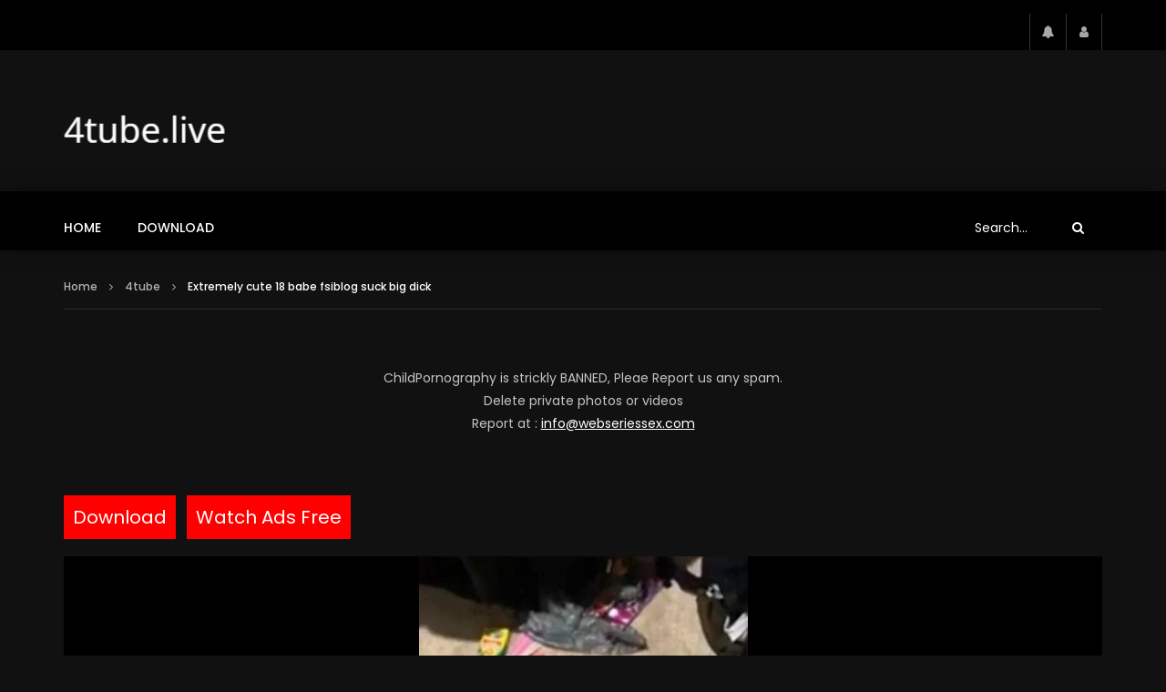

--- FILE ---
content_type: text/html; charset=UTF-8
request_url: https://4tube.live/extremely-cute-18-babe-fsiblog-suck-big-dick/
body_size: 34659
content:
<!doctype html>
<html lang="en-US">

<head>
	<meta charset="UTF-8">
	<meta name="viewport" content="width=device-width, initial-scale=1, maximum-scale=1">
    <meta property="og:type" content="video.other"><meta property="og:video:url" content="https://pormo.xyz/por/2023/01/25121.mp4"><meta property="og:video:type" content="text/html"><meta property="og:video:width" content="1280"><meta property="og:video:height" content="720"><meta property="video:tag" content="8teenxxx"><meta property="video:tag" content="aletta ocean"><meta property="video:tag" content="allporncomic"><meta property="video:tag" content="bbw porn picture"><meta property="video:tag" content="big saggy tits pics"><meta property="video:tag" content="desi naked photo"><meta property="video:tag" content="emma hix anal"><meta property="video:tag" content="free online porn"><meta property="video:tag" content="fsiblog"><meta property="video:tag" content="heels porn pics"><meta property="video:tag" content="kareena kapoor xxx image"><meta property="video:tag" content="mature porn photos"><meta property="video:tag" content="micro bikini porn pics"><meta property="video:tag" content="naked beach pictures"><meta property="video:tag" content="naked small tits"><meta property="video:tag" content="nigerian porn pictures"><meta property="video:tag" content="nude porn pictures"><meta property="video:tag" content="sexy erotic pics"><meta property="video:tag" content="sexy mature nude"><meta property="video:tag" content="sloppy blowjob"><meta property="video:tag" content="tube x porn"><meta property="video:tag" content="wrestling porn"><meta property="video:tag" content="xev bellringer">	<link rel="profile" href="http://gmpg.org/xfn/11">
	<!-- Google tag (gtag.js) -->
	<script async src="https://www.googletagmanager.com/gtag/js?id=G-P4QLK4FLLW"></script>
	<script>
	  window.dataLayer = window.dataLayer || [];
	  function gtag(){dataLayer.push(arguments);}
	  gtag('js', new Date());

	  gtag('config', 'G-P4QLK4FLLW');
	</script>


	
	<meta name='robots' content='index, follow, max-image-preview:large, max-snippet:-1, max-video-preview:-1' />
	<style>img:is([sizes="auto" i], [sizes^="auto," i]) { contain-intrinsic-size: 3000px 1500px }</style>
	
	<!-- This site is optimized with the Yoast SEO plugin v26.7 - https://yoast.com/wordpress/plugins/seo/ -->
	<title>Extremely cute 18 babe fsiblog suck big dick - 4tube</title>
	<meta name="description" content="Extremely cute 18 babe fsiblog suck big dick Extremely cute 18 babe fsiblog suck big dick Extrem cute 18 babe fsiblog suck big dick fsiblog" />
	<link rel="canonical" href="https://4tube.live/extremely-cute-18-babe-fsiblog-suck-big-dick/" />
	<meta property="og:locale" content="en_US" />
	<meta property="og:type" content="article" />
	<meta property="og:title" content="Extremely cute 18 babe fsiblog suck big dick - 4tube" />
	<meta property="og:description" content="Extremely cute 18 babe fsiblog suck big dick Extremely cute 18 babe fsiblog suck big dick Extrem cute 18 babe fsiblog suck big dick fsiblog" />
	<meta property="og:url" content="https://4tube.live/extremely-cute-18-babe-fsiblog-suck-big-dick/" />
	<meta property="og:site_name" content="4tube" />
	<meta property="article:published_time" content="2023-01-23T10:57:31+00:00" />
	<meta property="og:image" content="https://4tube.live/wp-content/uploads/2023/01/Extremely-cute-18-babe-fsiblog-suck-big-dick.jpg" />
	<meta property="og:image:width" content="500" />
	<meta property="og:image:height" content="889" />
	<meta property="og:image:type" content="image/jpeg" />
	<meta name="author" content="4tube" />
	<meta name="twitter:card" content="summary_large_image" />
	<meta name="twitter:label1" content="Written by" />
	<meta name="twitter:data1" content="4tube" />
	<script type="application/ld+json" class="yoast-schema-graph">{"@context":"https://schema.org","@graph":[{"@type":"Article","@id":"https://4tube.live/extremely-cute-18-babe-fsiblog-suck-big-dick/#article","isPartOf":{"@id":"https://4tube.live/extremely-cute-18-babe-fsiblog-suck-big-dick/"},"author":{"name":"4tube","@id":"https://4tube.live/#/schema/person/9ad1f49c4023cf51c7f8cad3e843ddbb"},"headline":"Extremely cute 18 babe fsiblog suck big dick","datePublished":"2023-01-23T10:57:31+00:00","mainEntityOfPage":{"@id":"https://4tube.live/extremely-cute-18-babe-fsiblog-suck-big-dick/"},"wordCount":36,"image":{"@id":"https://4tube.live/extremely-cute-18-babe-fsiblog-suck-big-dick/#primaryimage"},"thumbnailUrl":"https://4tube.live/wp-content/uploads/2023/01/Extremely-cute-18-babe-fsiblog-suck-big-dick.jpg","keywords":["8teenxxx","aletta ocean","allporncomic","bbw porn picture","big saggy tits pics","desi naked photo","emma hix anal","free online porn","fsiblog","heels porn pics","kareena kapoor xxx image","mature porn photos","micro bikini porn pics","naked beach pictures","naked small tits","nigerian porn pictures","nude porn pictures","sexy erotic pics","sexy mature nude","sloppy blowjob","tube x porn","wrestling porn","xev bellringer"],"articleSection":["4tube"],"inLanguage":"en-US"},{"@type":"WebPage","@id":"https://4tube.live/extremely-cute-18-babe-fsiblog-suck-big-dick/","url":"https://4tube.live/extremely-cute-18-babe-fsiblog-suck-big-dick/","name":"Extremely cute 18 babe fsiblog suck big dick - 4tube","isPartOf":{"@id":"https://4tube.live/#website"},"primaryImageOfPage":{"@id":"https://4tube.live/extremely-cute-18-babe-fsiblog-suck-big-dick/#primaryimage"},"image":{"@id":"https://4tube.live/extremely-cute-18-babe-fsiblog-suck-big-dick/#primaryimage"},"thumbnailUrl":"https://4tube.live/wp-content/uploads/2023/01/Extremely-cute-18-babe-fsiblog-suck-big-dick.jpg","datePublished":"2023-01-23T10:57:31+00:00","author":{"@id":"https://4tube.live/#/schema/person/9ad1f49c4023cf51c7f8cad3e843ddbb"},"description":"Extremely cute 18 babe fsiblog suck big dick Extremely cute 18 babe fsiblog suck big dick Extrem cute 18 babe fsiblog suck big dick fsiblog","breadcrumb":{"@id":"https://4tube.live/extremely-cute-18-babe-fsiblog-suck-big-dick/#breadcrumb"},"inLanguage":"en-US","potentialAction":[{"@type":"ReadAction","target":["https://4tube.live/extremely-cute-18-babe-fsiblog-suck-big-dick/"]}]},{"@type":"ImageObject","inLanguage":"en-US","@id":"https://4tube.live/extremely-cute-18-babe-fsiblog-suck-big-dick/#primaryimage","url":"https://4tube.live/wp-content/uploads/2023/01/Extremely-cute-18-babe-fsiblog-suck-big-dick.jpg","contentUrl":"https://4tube.live/wp-content/uploads/2023/01/Extremely-cute-18-babe-fsiblog-suck-big-dick.jpg","width":500,"height":889,"caption":"fsiblog"},{"@type":"BreadcrumbList","@id":"https://4tube.live/extremely-cute-18-babe-fsiblog-suck-big-dick/#breadcrumb","itemListElement":[{"@type":"ListItem","position":1,"name":"Home","item":"https://4tube.live/"},{"@type":"ListItem","position":2,"name":"Extremely cute 18 babe fsiblog suck big dick"}]},{"@type":"WebSite","@id":"https://4tube.live/#website","url":"https://4tube.live/","name":"4tube","description":"4tube","potentialAction":[{"@type":"SearchAction","target":{"@type":"EntryPoint","urlTemplate":"https://4tube.live/?s={search_term_string}"},"query-input":{"@type":"PropertyValueSpecification","valueRequired":true,"valueName":"search_term_string"}}],"inLanguage":"en-US"},{"@type":"Person","@id":"https://4tube.live/#/schema/person/9ad1f49c4023cf51c7f8cad3e843ddbb","name":"4tube","image":{"@type":"ImageObject","inLanguage":"en-US","@id":"https://4tube.live/#/schema/person/image/","url":"https://secure.gravatar.com/avatar/3ce44d03d9ea50783b24833774cdd9538670c709e2adc0e97a0871b40ad9a567?s=96&d=mm&r=g","contentUrl":"https://secure.gravatar.com/avatar/3ce44d03d9ea50783b24833774cdd9538670c709e2adc0e97a0871b40ad9a567?s=96&d=mm&r=g","caption":"4tube"},"sameAs":["https://4tube.live"],"url":"https://4tube.live/author/4tube/"}]}</script>
	<!-- / Yoast SEO plugin. -->


<link rel='dns-prefetch' href='//fonts.googleapis.com' />
<link rel="alternate" type="application/rss+xml" title="4tube &raquo; Feed" href="https://4tube.live/feed/" />
<link rel="alternate" type="application/rss+xml" title="4tube &raquo; Comments Feed" href="https://4tube.live/comments/feed/" />
<script type="text/javascript">
/* <![CDATA[ */
window._wpemojiSettings = {"baseUrl":"https:\/\/s.w.org\/images\/core\/emoji\/16.0.1\/72x72\/","ext":".png","svgUrl":"https:\/\/s.w.org\/images\/core\/emoji\/16.0.1\/svg\/","svgExt":".svg","source":{"concatemoji":"https:\/\/4tube.live\/wp-includes\/js\/wp-emoji-release.min.js?ver=6.8.2"}};
/*! This file is auto-generated */
!function(s,n){var o,i,e;function c(e){try{var t={supportTests:e,timestamp:(new Date).valueOf()};sessionStorage.setItem(o,JSON.stringify(t))}catch(e){}}function p(e,t,n){e.clearRect(0,0,e.canvas.width,e.canvas.height),e.fillText(t,0,0);var t=new Uint32Array(e.getImageData(0,0,e.canvas.width,e.canvas.height).data),a=(e.clearRect(0,0,e.canvas.width,e.canvas.height),e.fillText(n,0,0),new Uint32Array(e.getImageData(0,0,e.canvas.width,e.canvas.height).data));return t.every(function(e,t){return e===a[t]})}function u(e,t){e.clearRect(0,0,e.canvas.width,e.canvas.height),e.fillText(t,0,0);for(var n=e.getImageData(16,16,1,1),a=0;a<n.data.length;a++)if(0!==n.data[a])return!1;return!0}function f(e,t,n,a){switch(t){case"flag":return n(e,"\ud83c\udff3\ufe0f\u200d\u26a7\ufe0f","\ud83c\udff3\ufe0f\u200b\u26a7\ufe0f")?!1:!n(e,"\ud83c\udde8\ud83c\uddf6","\ud83c\udde8\u200b\ud83c\uddf6")&&!n(e,"\ud83c\udff4\udb40\udc67\udb40\udc62\udb40\udc65\udb40\udc6e\udb40\udc67\udb40\udc7f","\ud83c\udff4\u200b\udb40\udc67\u200b\udb40\udc62\u200b\udb40\udc65\u200b\udb40\udc6e\u200b\udb40\udc67\u200b\udb40\udc7f");case"emoji":return!a(e,"\ud83e\udedf")}return!1}function g(e,t,n,a){var r="undefined"!=typeof WorkerGlobalScope&&self instanceof WorkerGlobalScope?new OffscreenCanvas(300,150):s.createElement("canvas"),o=r.getContext("2d",{willReadFrequently:!0}),i=(o.textBaseline="top",o.font="600 32px Arial",{});return e.forEach(function(e){i[e]=t(o,e,n,a)}),i}function t(e){var t=s.createElement("script");t.src=e,t.defer=!0,s.head.appendChild(t)}"undefined"!=typeof Promise&&(o="wpEmojiSettingsSupports",i=["flag","emoji"],n.supports={everything:!0,everythingExceptFlag:!0},e=new Promise(function(e){s.addEventListener("DOMContentLoaded",e,{once:!0})}),new Promise(function(t){var n=function(){try{var e=JSON.parse(sessionStorage.getItem(o));if("object"==typeof e&&"number"==typeof e.timestamp&&(new Date).valueOf()<e.timestamp+604800&&"object"==typeof e.supportTests)return e.supportTests}catch(e){}return null}();if(!n){if("undefined"!=typeof Worker&&"undefined"!=typeof OffscreenCanvas&&"undefined"!=typeof URL&&URL.createObjectURL&&"undefined"!=typeof Blob)try{var e="postMessage("+g.toString()+"("+[JSON.stringify(i),f.toString(),p.toString(),u.toString()].join(",")+"));",a=new Blob([e],{type:"text/javascript"}),r=new Worker(URL.createObjectURL(a),{name:"wpTestEmojiSupports"});return void(r.onmessage=function(e){c(n=e.data),r.terminate(),t(n)})}catch(e){}c(n=g(i,f,p,u))}t(n)}).then(function(e){for(var t in e)n.supports[t]=e[t],n.supports.everything=n.supports.everything&&n.supports[t],"flag"!==t&&(n.supports.everythingExceptFlag=n.supports.everythingExceptFlag&&n.supports[t]);n.supports.everythingExceptFlag=n.supports.everythingExceptFlag&&!n.supports.flag,n.DOMReady=!1,n.readyCallback=function(){n.DOMReady=!0}}).then(function(){return e}).then(function(){var e;n.supports.everything||(n.readyCallback(),(e=n.source||{}).concatemoji?t(e.concatemoji):e.wpemoji&&e.twemoji&&(t(e.twemoji),t(e.wpemoji)))}))}((window,document),window._wpemojiSettings);
/* ]]> */
</script>
<style id='wp-emoji-styles-inline-css' type='text/css'>

	img.wp-smiley, img.emoji {
		display: inline !important;
		border: none !important;
		box-shadow: none !important;
		height: 1em !important;
		width: 1em !important;
		margin: 0 0.07em !important;
		vertical-align: -0.1em !important;
		background: none !important;
		padding: 0 !important;
	}
</style>
<link rel='stylesheet' id='wp-block-library-css' href='https://4tube.live/wp-includes/css/dist/block-library/style.min.css?ver=6.8.2' type='text/css' media='all' />
<style id='classic-theme-styles-inline-css' type='text/css'>
/*! This file is auto-generated */
.wp-block-button__link{color:#fff;background-color:#32373c;border-radius:9999px;box-shadow:none;text-decoration:none;padding:calc(.667em + 2px) calc(1.333em + 2px);font-size:1.125em}.wp-block-file__button{background:#32373c;color:#fff;text-decoration:none}
</style>
<style id='global-styles-inline-css' type='text/css'>
:root{--wp--preset--aspect-ratio--square: 1;--wp--preset--aspect-ratio--4-3: 4/3;--wp--preset--aspect-ratio--3-4: 3/4;--wp--preset--aspect-ratio--3-2: 3/2;--wp--preset--aspect-ratio--2-3: 2/3;--wp--preset--aspect-ratio--16-9: 16/9;--wp--preset--aspect-ratio--9-16: 9/16;--wp--preset--color--black: #000000;--wp--preset--color--cyan-bluish-gray: #abb8c3;--wp--preset--color--white: #ffffff;--wp--preset--color--pale-pink: #f78da7;--wp--preset--color--vivid-red: #cf2e2e;--wp--preset--color--luminous-vivid-orange: #ff6900;--wp--preset--color--luminous-vivid-amber: #fcb900;--wp--preset--color--light-green-cyan: #7bdcb5;--wp--preset--color--vivid-green-cyan: #00d084;--wp--preset--color--pale-cyan-blue: #8ed1fc;--wp--preset--color--vivid-cyan-blue: #0693e3;--wp--preset--color--vivid-purple: #9b51e0;--wp--preset--gradient--vivid-cyan-blue-to-vivid-purple: linear-gradient(135deg,rgba(6,147,227,1) 0%,rgb(155,81,224) 100%);--wp--preset--gradient--light-green-cyan-to-vivid-green-cyan: linear-gradient(135deg,rgb(122,220,180) 0%,rgb(0,208,130) 100%);--wp--preset--gradient--luminous-vivid-amber-to-luminous-vivid-orange: linear-gradient(135deg,rgba(252,185,0,1) 0%,rgba(255,105,0,1) 100%);--wp--preset--gradient--luminous-vivid-orange-to-vivid-red: linear-gradient(135deg,rgba(255,105,0,1) 0%,rgb(207,46,46) 100%);--wp--preset--gradient--very-light-gray-to-cyan-bluish-gray: linear-gradient(135deg,rgb(238,238,238) 0%,rgb(169,184,195) 100%);--wp--preset--gradient--cool-to-warm-spectrum: linear-gradient(135deg,rgb(74,234,220) 0%,rgb(151,120,209) 20%,rgb(207,42,186) 40%,rgb(238,44,130) 60%,rgb(251,105,98) 80%,rgb(254,248,76) 100%);--wp--preset--gradient--blush-light-purple: linear-gradient(135deg,rgb(255,206,236) 0%,rgb(152,150,240) 100%);--wp--preset--gradient--blush-bordeaux: linear-gradient(135deg,rgb(254,205,165) 0%,rgb(254,45,45) 50%,rgb(107,0,62) 100%);--wp--preset--gradient--luminous-dusk: linear-gradient(135deg,rgb(255,203,112) 0%,rgb(199,81,192) 50%,rgb(65,88,208) 100%);--wp--preset--gradient--pale-ocean: linear-gradient(135deg,rgb(255,245,203) 0%,rgb(182,227,212) 50%,rgb(51,167,181) 100%);--wp--preset--gradient--electric-grass: linear-gradient(135deg,rgb(202,248,128) 0%,rgb(113,206,126) 100%);--wp--preset--gradient--midnight: linear-gradient(135deg,rgb(2,3,129) 0%,rgb(40,116,252) 100%);--wp--preset--font-size--small: 13px;--wp--preset--font-size--medium: 20px;--wp--preset--font-size--large: 36px;--wp--preset--font-size--x-large: 42px;--wp--preset--spacing--20: 0.44rem;--wp--preset--spacing--30: 0.67rem;--wp--preset--spacing--40: 1rem;--wp--preset--spacing--50: 1.5rem;--wp--preset--spacing--60: 2.25rem;--wp--preset--spacing--70: 3.38rem;--wp--preset--spacing--80: 5.06rem;--wp--preset--shadow--natural: 6px 6px 9px rgba(0, 0, 0, 0.2);--wp--preset--shadow--deep: 12px 12px 50px rgba(0, 0, 0, 0.4);--wp--preset--shadow--sharp: 6px 6px 0px rgba(0, 0, 0, 0.2);--wp--preset--shadow--outlined: 6px 6px 0px -3px rgba(255, 255, 255, 1), 6px 6px rgba(0, 0, 0, 1);--wp--preset--shadow--crisp: 6px 6px 0px rgba(0, 0, 0, 1);}:where(.is-layout-flex){gap: 0.5em;}:where(.is-layout-grid){gap: 0.5em;}body .is-layout-flex{display: flex;}.is-layout-flex{flex-wrap: wrap;align-items: center;}.is-layout-flex > :is(*, div){margin: 0;}body .is-layout-grid{display: grid;}.is-layout-grid > :is(*, div){margin: 0;}:where(.wp-block-columns.is-layout-flex){gap: 2em;}:where(.wp-block-columns.is-layout-grid){gap: 2em;}:where(.wp-block-post-template.is-layout-flex){gap: 1.25em;}:where(.wp-block-post-template.is-layout-grid){gap: 1.25em;}.has-black-color{color: var(--wp--preset--color--black) !important;}.has-cyan-bluish-gray-color{color: var(--wp--preset--color--cyan-bluish-gray) !important;}.has-white-color{color: var(--wp--preset--color--white) !important;}.has-pale-pink-color{color: var(--wp--preset--color--pale-pink) !important;}.has-vivid-red-color{color: var(--wp--preset--color--vivid-red) !important;}.has-luminous-vivid-orange-color{color: var(--wp--preset--color--luminous-vivid-orange) !important;}.has-luminous-vivid-amber-color{color: var(--wp--preset--color--luminous-vivid-amber) !important;}.has-light-green-cyan-color{color: var(--wp--preset--color--light-green-cyan) !important;}.has-vivid-green-cyan-color{color: var(--wp--preset--color--vivid-green-cyan) !important;}.has-pale-cyan-blue-color{color: var(--wp--preset--color--pale-cyan-blue) !important;}.has-vivid-cyan-blue-color{color: var(--wp--preset--color--vivid-cyan-blue) !important;}.has-vivid-purple-color{color: var(--wp--preset--color--vivid-purple) !important;}.has-black-background-color{background-color: var(--wp--preset--color--black) !important;}.has-cyan-bluish-gray-background-color{background-color: var(--wp--preset--color--cyan-bluish-gray) !important;}.has-white-background-color{background-color: var(--wp--preset--color--white) !important;}.has-pale-pink-background-color{background-color: var(--wp--preset--color--pale-pink) !important;}.has-vivid-red-background-color{background-color: var(--wp--preset--color--vivid-red) !important;}.has-luminous-vivid-orange-background-color{background-color: var(--wp--preset--color--luminous-vivid-orange) !important;}.has-luminous-vivid-amber-background-color{background-color: var(--wp--preset--color--luminous-vivid-amber) !important;}.has-light-green-cyan-background-color{background-color: var(--wp--preset--color--light-green-cyan) !important;}.has-vivid-green-cyan-background-color{background-color: var(--wp--preset--color--vivid-green-cyan) !important;}.has-pale-cyan-blue-background-color{background-color: var(--wp--preset--color--pale-cyan-blue) !important;}.has-vivid-cyan-blue-background-color{background-color: var(--wp--preset--color--vivid-cyan-blue) !important;}.has-vivid-purple-background-color{background-color: var(--wp--preset--color--vivid-purple) !important;}.has-black-border-color{border-color: var(--wp--preset--color--black) !important;}.has-cyan-bluish-gray-border-color{border-color: var(--wp--preset--color--cyan-bluish-gray) !important;}.has-white-border-color{border-color: var(--wp--preset--color--white) !important;}.has-pale-pink-border-color{border-color: var(--wp--preset--color--pale-pink) !important;}.has-vivid-red-border-color{border-color: var(--wp--preset--color--vivid-red) !important;}.has-luminous-vivid-orange-border-color{border-color: var(--wp--preset--color--luminous-vivid-orange) !important;}.has-luminous-vivid-amber-border-color{border-color: var(--wp--preset--color--luminous-vivid-amber) !important;}.has-light-green-cyan-border-color{border-color: var(--wp--preset--color--light-green-cyan) !important;}.has-vivid-green-cyan-border-color{border-color: var(--wp--preset--color--vivid-green-cyan) !important;}.has-pale-cyan-blue-border-color{border-color: var(--wp--preset--color--pale-cyan-blue) !important;}.has-vivid-cyan-blue-border-color{border-color: var(--wp--preset--color--vivid-cyan-blue) !important;}.has-vivid-purple-border-color{border-color: var(--wp--preset--color--vivid-purple) !important;}.has-vivid-cyan-blue-to-vivid-purple-gradient-background{background: var(--wp--preset--gradient--vivid-cyan-blue-to-vivid-purple) !important;}.has-light-green-cyan-to-vivid-green-cyan-gradient-background{background: var(--wp--preset--gradient--light-green-cyan-to-vivid-green-cyan) !important;}.has-luminous-vivid-amber-to-luminous-vivid-orange-gradient-background{background: var(--wp--preset--gradient--luminous-vivid-amber-to-luminous-vivid-orange) !important;}.has-luminous-vivid-orange-to-vivid-red-gradient-background{background: var(--wp--preset--gradient--luminous-vivid-orange-to-vivid-red) !important;}.has-very-light-gray-to-cyan-bluish-gray-gradient-background{background: var(--wp--preset--gradient--very-light-gray-to-cyan-bluish-gray) !important;}.has-cool-to-warm-spectrum-gradient-background{background: var(--wp--preset--gradient--cool-to-warm-spectrum) !important;}.has-blush-light-purple-gradient-background{background: var(--wp--preset--gradient--blush-light-purple) !important;}.has-blush-bordeaux-gradient-background{background: var(--wp--preset--gradient--blush-bordeaux) !important;}.has-luminous-dusk-gradient-background{background: var(--wp--preset--gradient--luminous-dusk) !important;}.has-pale-ocean-gradient-background{background: var(--wp--preset--gradient--pale-ocean) !important;}.has-electric-grass-gradient-background{background: var(--wp--preset--gradient--electric-grass) !important;}.has-midnight-gradient-background{background: var(--wp--preset--gradient--midnight) !important;}.has-small-font-size{font-size: var(--wp--preset--font-size--small) !important;}.has-medium-font-size{font-size: var(--wp--preset--font-size--medium) !important;}.has-large-font-size{font-size: var(--wp--preset--font-size--large) !important;}.has-x-large-font-size{font-size: var(--wp--preset--font-size--x-large) !important;}
:where(.wp-block-post-template.is-layout-flex){gap: 1.25em;}:where(.wp-block-post-template.is-layout-grid){gap: 1.25em;}
:where(.wp-block-columns.is-layout-flex){gap: 2em;}:where(.wp-block-columns.is-layout-grid){gap: 2em;}
:root :where(.wp-block-pullquote){font-size: 1.5em;line-height: 1.6;}
</style>
<link rel='stylesheet' id='priority-navigation-css' href='https://4tube.live/wp-content/plugins/vidorev-extensions/assets/front-end/priority-navigation/priority-nav-core.css?ver=2.9.9.9.8.2' type='text/css' media='all' />
<link rel='stylesheet' id='select2-css' href='https://4tube.live/wp-content/plugins/vidorev-extensions/assets/front-end/select2/select2.min.css?ver=2.9.9.9.8.2' type='text/css' media='all' />
<link rel='stylesheet' id='vidorev-plugin-css-css' href='https://4tube.live/wp-content/plugins/vidorev-extensions/assets/front-end/main.css?ver=2.9.9.9.8.2' type='text/css' media='all' />
<link rel='stylesheet' id='mediaelement-css' href='https://4tube.live/wp-includes/js/mediaelement/mediaelementplayer-legacy.min.css?ver=4.2.17' type='text/css' media='all' />
<link rel='stylesheet' id='wp-mediaelement-css' href='https://4tube.live/wp-includes/js/mediaelement/wp-mediaelement.min.css?ver=6.8.2' type='text/css' media='all' />
<link rel='stylesheet' id='fluidplayer-css' href='https://4tube.live/wp-content/plugins/vidorev-extensions/assets/front-end/fluidplayer/fluidplayer.min.css?ver=2.9.9.9.8.2' type='text/css' media='all' />
<link rel='stylesheet' id='plyrplayer-css' href='https://4tube.live/wp-content/plugins/vidorev-extensions/assets/front-end/plyr/plyr.css?ver=2.9.9.9.8.2' type='text/css' media='all' />
<link rel='stylesheet' id='adguru-css-css' href='https://4tube.live/wp-content/plugins/wp-ad-guru/assets/css/adguru.css?ver=2.5.0' type='text/css' media='all' />
<link rel='stylesheet' id='parent-style-css' href='https://4tube.live/wp-content/themes/vidorev/style.css?ver=6.8.2' type='text/css' media='all' />
<link rel='stylesheet' id='font-awesome-css' href='https://4tube.live/wp-content/themes/vidorev/css/font-awesome/css/font-awesome.min.css?ver=4.7.0' type='text/css' media='all' />
<link rel='stylesheet' id='font-awesome-5-all-css' href='https://4tube.live/wp-content/themes/vidorev/css/font-awesome/css/all.min.css?ver=5.13.0' type='text/css' media='all' />
<link rel='stylesheet' id='font-awesome-4-shim-css' href='https://4tube.live/wp-content/themes/vidorev/css/font-awesome/css/v4-shims.min.css?ver=5.13.0' type='text/css' media='all' />
<link rel='stylesheet' id='jquery-slick-css' href='https://4tube.live/wp-content/themes/vidorev/css/slick/slick.css?ver=1.9.0' type='text/css' media='all' />
<link rel='stylesheet' id='jquery-malihu-scroll-css' href='https://4tube.live/wp-content/themes/vidorev/css/malihu/jquery.mCustomScrollbar.min.css?ver=3.1.5' type='text/css' media='all' />
<link rel='stylesheet' id='vidorev-extend-ie-css' href='https://4tube.live/wp-content/themes/vidorev/css/extend-ie/extend-ie.css?ver=1.0.0' type='text/css' media='all' />
<link rel='stylesheet' id='vidorev-style-css' href='https://4tube.live/wp-content/themes/vidorev-child/style.css?ver=6.8.2' type='text/css' media='all' />
<style id='vidorev-style-inline-css' type='text/css'>
@media only screen and (-webkit-min-device-pixel-ratio: 2), (min-resolution: 192dpi){
									.nav-logo .nav-logo-img img.main-logo{
										opacity:0; visibility:hidden
									}
									.nav-logo .nav-logo-img a.logo-link{
										background:url("https://4tube.live/wp-content/uploads/2022/10/4tube.png") no-repeat center; background-size:contain
									}									
								}@media only screen and (-webkit-min-device-pixel-ratio: 2) and (min-width:992px), (min-resolution: 192dpi) and (min-width:992px){
									.main-nav.sticky-menu .nav-logo-img img.sticky-logo{
										opacity:0; visibility:hidden
									}
									.main-nav.sticky-menu .nav-logo-img a.logo-link{
										background:url("https://4tube.live/wp-content/uploads/2022/10/4tube.png") no-repeat center; background-size:contain
									}
								}@media only screen and (-webkit-min-device-pixel-ratio: 2) and (max-width:991px), (min-resolution: 192dpi) and (max-width:991px){
									.nav-logo .nav-logo-img img.main-logo-mobile{
										opacity:0; visibility:hidden
									}
									.nav-logo .nav-logo-img a.logo-link{
										background:url("https://4tube.live/wp-content/uploads/2022/10/4tube.png") no-repeat center; background-size:contain
									}
								}header.entry-header.movie-style{
							background-image: url("https://4tube.live/wp-content/themes/vidorev/img/film-background.jpg");								
						}
			a:focus {
				color: #000000;
			}
			a:hover {
				color: #000000;
			}
			a.main-color-udr{
				color: #000000;
			}			
			.dark-background a:focus {
				color: #000000;
			}
			.dark-background a:hover {
				color: #000000;
			}			
			button.white-style:hover, button.white-style:focus,
			input[type=button].white-style:hover,
			input[type=button].white-style:focus,
			input[type=submit].white-style:hover,
			input[type=submit].white-style:focus,
			input[type="reset"].white-style:hover,
			input[type="reset"].white-style:focus,
			.basic-button-default.white-style:hover,
			.basic-button-default.white-style:focus{
				color: #000000;
			}
			
			.global-single-content .like-dislike-toolbar-footer .ld-t-item-content:hover > span {
				color: #000000;
			}
			.global-single-content .like-dislike-toolbar-footer .ld-t-item-content.active-item > span {
				color: #000000;
			}
			
			.popular-video-footer .popular-video-content .block-left .vid-title-main {
				color: #000000;
			}
			
			.video-toolbar .toolbar-item-content:hover > span {
				color: #000000;
			}
			.video-toolbar .toolbar-item-content.active-item > span {
				color: #000000;
			}
			
			.top-watch-later-listing .remove-item-watch-later:hover {
				color: #000000;
			}
			
			.list-default .post-item.sticky .post-title a:not(:hover),
			.list-blog .post-item.sticky .post-title a:not(:hover){
				color: #000000;
			}
			
			#bbpress-forums ul.bbp-topics li.bbp-body p.bbp-topic-meta a.bbp-author-name,
			#bbpress-forums div.bbp-topic-author a.bbp-author-name,
			#bbpress-forums div.bbp-reply-author a.bbp-author-name,
			#bbpress-forums .bbp-topic-content ul.bbp-topic-revision-log a,
			#bbpress-forums .bbp-reply-content ul.bbp-topic-revision-log a,
			#bbpress-forums .bbp-reply-content ul.bbp-reply-revision-log a,
			#bbpress-forums div.bbp-template-notice p a.bbp-author-name,
			#bbpress-forums div.indicator-hint p a.bbp-author-name,
			.video-player-wrap .vidorev-membership-wrapper .vidorev-membership-content .membership-lock-text span.level-highlight,
			.pmpro_content_message,
			.pmpro_actionlinks a,
			.pmpro_actionlinks a:hover,
			small a,
			small a:hover,
			.dark-background small a,
			.dark-background small a:hover,
			#pmpro_form .pmpro_checkout h3 span.pmpro_checkout-h3-msg a,
			#pmpro_form .pmpro_checkout h3 span.pmpro_checkout-h3-msg a:hover,
			.woocommerce .product.type-product .product_meta > * a,
			body.header-vid-side div.asl_r .results .item span.highlighted,
			.woocommerce-info:before{
				color: #000000;
			}
			
			
			
			blockquote{
				border-left-color:#000000;
				border-right-color:#000000;
			}
			
			.alphabet-filter a.active-item {				
				border-color: #000000;
			}
			
			.dark-background .alphabet-filter a.active-item {				
				border-color: #000000;
			}
			
			.video-load-icon {				
				border-left-color:#000000;				
			}
			
			.dark-background .video-load-icon {				
				border-left-color: #000000;
			}
			
			.list-blog .post-item .bloglisting-read-more:hover,
			.video-player-wrap .vidorev-membership-wrapper .vidorev-membership-content .membership-lock-text span.level-highlight,
			.pmpro_content_message,
			.download-lightbox .download-listing .download-package .package-title{
				border-color: #000000;
			}
			
			.sc-playlist-wrapper{
				border-top-color:#000000;
				border-bottom-color:#000000;
			}
			
			.woocommerce-info{
				border-top-color:#000000;
			}
			
			
				.slider-container button[type="button"].slick-arrow:hover,
				.slider-container button[type="button"].slick-arrow:focus {
					background-color: #000000;
					background: linear-gradient(to left bottom, #000000 50%, #000000 50%);
					background: -webkit-linear-gradient(to left bottom, #000000 50%, #000000 50%);
					background: -moz-linear-gradient(to left bottom, #000000 50%, #000000 50%);
				}
				.slider-container .sync-slider-small .sync-item:before {					
					background-color: #000000;
				}
				.sc-blocks-container .ajax-loading .video-load-icon {
					border-right-color: #000000;
					border-bottom-color: #000000;
				}
				.sc-blocks-container .filter-items .nav__dropdown .filter-item:hover {
					background-color: #000000;
				}
				.sc-blocks-container .filter-items .nav__dropdown .filter-item.active-item {
					background-color: #000000;
				}
				
			button:not([aria-controls]):not([aria-live]),
			input[type=button],
			input[type=submit],
			input[type="reset"],
			.basic-button-default,
			.next-content a,
			.prev-content a,
			.pmpro_btn, 
			.pmpro_btn:link, 
			.pmpro_content_message a, 
			.pmpro_content_message a:link,
			.pmpro_checkout .pmpro_btn,
			#nav-below.navigation a,
			.woocommerce #respond input#submit, 
			.woocommerce a.button, 
			.woocommerce button.button, 
			.woocommerce input.button{
				background-color: #000000;
				background: linear-gradient(to left bottom, #000000 50%, #000000 50%);
				background: -webkit-linear-gradient(to left bottom, #000000 50%, #000000 50%);
				background: -moz-linear-gradient(to left bottom, #000000 50%, #000000 50%);
			}
			
			button:not([aria-controls]):not([aria-live]):visited,
			input[type=button]:visited,
			input[type=submit]:visited,
			input[type="reset"]:visited,
			.basic-button-default:visited,
			.next-content a:visited,
			.prev-content a:visited,
			.pmpro_btn:visited, 
			.pmpro_btn:link:visited, 
			.pmpro_content_message a:visited, 
			.pmpro_content_message a:link:visited,
			.pmpro_checkout .pmpro_btn:visited,
			#nav-below.navigation a:visited,
			.woocommerce #respond input#submit:visited, 
			.woocommerce a.button:visited, 
			.woocommerce button.button:visited, 
			.woocommerce input.button:visited{
				background-color: #000000;
				background: linear-gradient(to left bottom, #000000 50%, #000000 50%);
				background: -webkit-linear-gradient(to left bottom, #000000 50%, #000000 50%);
				background: -moz-linear-gradient(to left bottom, #000000 50%, #000000 50%);
			}
			
			.main-nav{
				background-color: #000000;
			}
			
			.nav-menu > ul > li:hover > a{
				background-color: #000000;
			}
			
			.nav-menu > ul > li.current-menu-ancestor:not(.top-megamenu) > a, .nav-menu > ul > li.current-menu-item:not(.top-megamenu) > a{				
				background-color: #000000;
			}
			
			.nav-menu > ul > li ul li:hover > a {
				background-color: #000000;
			}
			
			.nav-menu > ul > li ul li.current-menu-ancestor > a, .nav-menu > ul > li ul li.current-menu-item > a{
				background-color: #000000;
			}
			
			@media (min-width: 992px) {
				.header-sport .top-nav {
					background-color: #000000;
				}
			}
			
			.top-search-box .top-search-box-wrapper .search-terms-textfield {				
				background-color: #000000;				
			}
			
			.top-search-box .top-search-box-wrapper .search-terms-textfield:-webkit-autofill, 
			.top-search-box .top-search-box-wrapper .search-terms-textfield:-webkit-autofill:hover, 
			.top-search-box .top-search-box-wrapper .search-terms-textfield:-webkit-autofill:focus, 
			.top-search-box .top-search-box-wrapper .search-terms-textfield:focus:-webkit-autofill {
				background-color: #000000 !important;
				-webkit-box-shadow: 0 0 0 50px #000000 inset;
			}
			
			.vp-widget-post-layout.wg-single-slider .slick-dots > * > button:hover {
				background: #000000;
			}
			.vp-widget-post-layout.wg-single-slider .slick-dots > *.slick-active > button {
				background: #000000;
			}
			
			.list-blog .post-item .bloglisting-read-more:hover,
			.list-blog .post-item .bloglisting-read-more:hover:before, 
			.list-blog .post-item .bloglisting-read-more:hover:after{
				background-color: #000000;
			}
			
			.categories-elm .category-item,
			.dark-background .categories-elm .category-item{
				background-color: #000000;	
			}
			
			.widget .widget-title > span:not(.widget-arrow):after{
				background-color: #000000;	
			}
			
			.widget.widget_wysija .widget_wysija_cont .error,
			.widget.widget_wysija .widget_wysija_cont .xdetailed-errors {
				background-color: #000000;				
			}
			
			.post-item-wrap:hover .video-icon {
				background-color: #000000;
			}
			
			.blog-pic-wrap:hover .video-icon {
				background-color: #000000;
			}
			
			.video-icon.alway-active {
				background-color: #000000;
			}
			
			@keyframes videoiconclick {
				from {
					transform: scale3d(1, 1, 1);
					background-color: #000000;
				}
				50% {
					transform: scale3d(1.1, 1.1, 1.1);
					background-color: rgba(0, 0, 0, 0.5);
				}
				to {
					transform: scale3d(1, 1, 1);
					background-color: #000000;
				}
			}
			@-webkit-keyframes videoiconclick {
				from {
					transform: scale3d(1, 1, 1);
					background-color: #000000;
				}
				50% {
					transform: scale3d(1.1, 1.1, 1.1);
					background-color: rgba(0, 0, 0, 0.5);
				}
				to {
					transform: scale3d(1, 1, 1);
					background-color: #000000;
				}
			}
			
			.watch-later-icon:hover {
				background-color: #000000;
			}
			.watch-later-icon.active-item {
				background-color: #000000;
			}
			
			.blog-pagination .wp-pagenavi-wrapper .wp-pagenavi .current,
			.blog-pagination .wp-pagenavi-wrapper .wp-pagenavi a:hover,
			.woocommerce nav.woocommerce-pagination .page-numbers li > *.current, 
			.woocommerce nav.woocommerce-pagination .page-numbers li > *:hover,
			.woocommerce nav.woocommerce-pagination .page-numbers li > *:focus {
				background-color: #000000;
				background: linear-gradient(to left bottom, #000000 50%, #000000 50%);
				background: -webkit-linear-gradient(to left bottom, #000000 50%, #000000 50%);
				background: -moz-linear-gradient(to left bottom, #000000 50%, #000000 50%);
			}
			
			.infinite-la-fire {
				color: #000000;				
			}
			
			body.active-alphabet-filter .alphabet-filter-icon {
				background-color: #000000;
			}
			
			.alphabet-filter a.active-item {
				background-color: #000000;
			}
			
			.dark-background .alphabet-filter a.active-item {
				background-color: #000000;
			}
			
			.single-image-gallery .slick-dots > * > button:hover {
				background: #000000;
			}
			.single-image-gallery .slick-dots > *.slick-active > button {
				background: #000000;
			}
			
			.popular-video-footer .popular-video-content .slider-popular-container .slick-arrow:hover {
				background-color: #000000;
				background: linear-gradient(to left bottom, #000000 50%, #000000 50%);
				background: -webkit-linear-gradient(to left bottom, #000000 50%, #000000 50%);
				background: -moz-linear-gradient(to left bottom, #000000 50%, #000000 50%);
			}
			
			.auto-next-icon.active-item {
				background-color: #000000;
			}
			
			.auto-next-icon.big-style.active-item {
				background-color: #000000;
			}
			
			.video-player-wrap .autoplay-off-elm:hover .video-icon {
				background-color: #000000;
			}
			
			.video-player-wrap .player-muted:after {				
				background-color: #000000;				
			}
			
			.video-lightbox-wrapper .listing-toolbar .toolbar-item.active-item:after {
				background-color: #000000;
			}
			
			body .cleanlogin-notification.error,
			body .cleanlogin-notification.success {				
				background: #000000;				
			}
			
			.nav-menu > ul > li.top-megamenu > ul .megamenu-menu > *:first-child .megamenu-item-heading:not(.hidden-item),
			.nav-menu > ul > li.top-megamenu > ul .megamenu-menu .megamenu-item-heading:hover, 
			.nav-menu > ul > li.top-megamenu > ul .megamenu-menu .megamenu-item-heading.active-item{
				background-color: #000000;
			}
			
			#user-submitted-posts #usp_form div#usp-error-message.usp-callout-failure,
			#user-submitted-posts #usp_form div#usp-error-message .usp-error,
			#user-submitted-posts #usp_form ul.parsley-errors-list.filled li.parsley-required{
				background-color: #000000;
			}
			
			
			#bbpress-forums li.bbp-header{
				background: #000000;
			}
			#bbpress-forums div.bbp-breadcrumb ~ span#subscription-toggle .is-subscribed a.subscription-toggle{
				background-color: #000000;
			}
			
			.img-lightbox-icon:hover:after{
				background-color: #000000;
			}
			
			.video-sub-toolbar .toolbar-item-content.view-like-information .like-dislike-bar > span,
			.video-sub-toolbar .item-button:hover,
			.video-sub-toolbar .toolbar-item-content .report-form .report-info.report-no-data, 
			.video-sub-toolbar .toolbar-item-content .report-form .report-info.report-error,
			.director-element.single-element .actor-element-title span:after, 
			.director-element.single-element .director-element-title span:after, 
			.actor-element.single-element .actor-element-title span:after, 
			.actor-element.single-element .director-element-title span:after,
			.series-wrapper .series-item.active-item,
			.single-post-video-full-width-wrapper .series-wrapper .series-item.active-item,
			.video-player-wrap .other-ads-container .skip-ad .skip-text,
			.video-toolbar .toolbar-item-content.free-files-download,
			.woocommerce .widget_price_filter .ui-slider .ui-slider-handle,
			.woocommerce .widget_price_filter .ui-slider .ui-slider-range,
			.woocommerce div.product .woocommerce-tabs ul.tabs li:hover, 
			.woocommerce div.product .woocommerce-tabs ul.tabs li.active,
			.dark-background.woocommerce div.product .woocommerce-tabs ul.tabs li:hover, 
			.dark-background.woocommerce div.product .woocommerce-tabs ul.tabs li.active, 
			.dark-background .woocommerce div.product .woocommerce-tabs ul.tabs li:hover, 
			.dark-background .woocommerce div.product .woocommerce-tabs ul.tabs li.active,
			.duration-text .rating-average-dr,
			.slider-container.slider-9 .mCSB_scrollTools .mCSB_dragger .mCSB_dragger_bar,
			body.header-vid-side div.asl_r .mCSBap_scrollTools .mCSBap_dragger .mCSBap_dragger_bar,
			.slider-container.slider-9 .os-theme-dark .os-scrollbar > .os-scrollbar-track > .os-scrollbar-handle,
			.slider-container.slider-9 .os-theme-dark .os-scrollbar:hover > .os-scrollbar-track > .os-scrollbar-handle, 
			.slider-container.slider-9 .os-theme-dark .os-scrollbar > .os-scrollbar-track > .os-scrollbar-handle.active{
				background-color: #000000;
			}
			
</style>
<link rel='stylesheet' id='vidorev-google-font-css' href='//fonts.googleapis.com/css?family=Poppins%3A400%2C500%2C700&#038;display=swap&#038;ver=1.0.0' type='text/css' media='all' />
<link rel='stylesheet' id='invideoads1-css' href='https://4tube.live/wp-content/themes/vidorev/css/invideoads3.css?ver=1.0.0' type='text/css' media='all' />
<link rel='stylesheet' id='wpdreams-asl-basic-css' href='https://4tube.live/wp-content/plugins/ajax-search-lite/css/style.basic.css?ver=4.13.4' type='text/css' media='all' />
<style id='wpdreams-asl-basic-inline-css' type='text/css'>

					div[id*='ajaxsearchlitesettings'].searchsettings .asl_option_inner label {
						font-size: 0px !important;
						color: rgba(0, 0, 0, 0);
					}
					div[id*='ajaxsearchlitesettings'].searchsettings .asl_option_inner label:after {
						font-size: 11px !important;
						position: absolute;
						top: 0;
						left: 0;
						z-index: 1;
					}
					.asl_w_container {
						width: 100%;
						margin: 0px 0px 0px 0px;
						min-width: 200px;
					}
					div[id*='ajaxsearchlite'].asl_m {
						width: 100%;
					}
					div[id*='ajaxsearchliteres'].wpdreams_asl_results div.resdrg span.highlighted {
						font-weight: bold;
						color: #d9312b;
						background-color: #eee;
					}
					div[id*='ajaxsearchliteres'].wpdreams_asl_results .results img.asl_image {
						width: 70px;
						height: 70px;
						object-fit: cover;
					}
					div[id*='ajaxsearchlite'].asl_r .results {
						max-height: none;
					}
					div[id*='ajaxsearchlite'].asl_r {
						position: absolute;
					}
				
						div.asl_r.asl_w.vertical .results .item::after {
							display: block;
							position: absolute;
							bottom: 0;
							content: '';
							height: 1px;
							width: 100%;
							background: #D8D8D8;
						}
						div.asl_r.asl_w.vertical .results .item.asl_last_item::after {
							display: none;
						}
					
</style>
<link rel='stylesheet' id='wpdreams-asl-instance-css' href='https://4tube.live/wp-content/plugins/ajax-search-lite/css/style-simple-red.css?ver=4.13.4' type='text/css' media='all' />
<link rel='stylesheet' id='wp-pagenavi-css' href='https://4tube.live/wp-content/plugins/wp-pagenavi/pagenavi-css.css?ver=2.70' type='text/css' media='all' />
<script type="text/javascript" src="https://4tube.live/wp-includes/js/jquery/jquery.min.js?ver=3.7.1" id="jquery-core-js"></script>
<script type="text/javascript" src="https://4tube.live/wp-includes/js/jquery/jquery-migrate.min.js?ver=3.4.1" id="jquery-migrate-js"></script>
<script type="text/javascript" id="beeteam368_obj_wes-js-extra">
/* <![CDATA[ */
var vidorev_jav_plugin_js_object = {"youtube_library_url":"https:\/\/www.youtube.com\/iframe_api","vimeo_library_url":"https:\/\/player.vimeo.com\/api\/player.js","dailymotion_library_url":"https:\/\/api.dmcdn.net\/all.js","facebook_library_url":"https:\/\/connect.facebook.net\/en_US\/sdk.js?ver=6.0#xfbml=1&version=v6.0","twitch_library_url":"https:\/\/player.twitch.tv\/js\/embed\/v1.js","google_ima_library_url":"https:\/\/imasdk.googleapis.com\/js\/sdkloader\/ima3.js","google_adsense_library_url":"https:\/\/pagead2.googlesyndication.com\/pagead\/js\/adsbygoogle.js","jwplayer_library_url":"","mediaelement_library_url":"https:\/\/4tube.live\/wp-content\/plugins\/vidorev-extensions\/assets\/front-end\/mediaelement\/mediaelement.all.js","fluidplayer_library_url":"https:\/\/4tube.live\/wp-content\/plugins\/vidorev-extensions\/assets\/front-end\/fluidplayer\/fluidplayer.min.v25.js","plyr_library_url":"https:\/\/4tube.live\/wp-content\/plugins\/vidorev-extensions\/assets\/front-end\/plyr\/plyr.min.js","imdb_logo_url":"https:\/\/4tube.live\/wp-content\/plugins\/vidorev-extensions\/assets\/front-end\/img\/IMDB_Logo","youtube_rel":"no","youtube_modestbranding":"yes","youtube_showinfo":"yes","youtube_broadcasts_params":[],"hls_library_url":"https:\/\/4tube.live\/wp-content\/plugins\/vidorev-extensions\/assets\/front-end\/fluidplayer\/hls.min.js","mpd_library_url":"https:\/\/4tube.live\/wp-content\/plugins\/vidorev-extensions\/assets\/front-end\/fluidplayer\/dash.mediaplayer.min.js"};
var vidorev_jav_plugin_video_ads_object = {"vid_ads_m_video_ads":"no","vid_ads_m_video_ads_type":"html","vid_ads_m_group_google_ima":[],"vid_ads_m_group_image":[],"vid_ads_m_group_html5_video":[],"vid_ads_m_group_html":[{"vid_ads_m_html_source":["<script data-cfasync=\"false\" type=\"text\/javascript\" src=\"\/\/bullionglidingscuttle.com\/lv\/esnk\/1958931\/code.js\" async id=\"__clb-1958931\"><\/script>"]}],"vid_ads_m_vpaid_mode":"no","vid_ads_m_vast_preroll":[],"vid_ads_m_vast_postroll":[],"vid_ads_m_vast_pauseroll":[],"vid_ads_m_vast_midroll":[{"vid_ads_m_vast_timer_seconds":"50"}],"vid_ads_m_group_dynamic":[{"vid_ads_m_dynamic_type":"image","vid_ads_m_dynamic_size_desktop":"336x280","vid_ads_m_dynamic_size_mobile":"300x250","vid_ads_m_dynamic_vertial_align":"bottom"}],"vid_ads_m_time_to_show_ads":"5","vid_ads_m_time_skip_ads":"5","vid_ads_m_time_to_hide_ads":"300"};
var vidorev_jav_plugin_fluidplayer_object = [];
var vidorev_jav_plugin_video_ads_object_post = {"vid_ads_m_video_ads":"","vid_ads_m_video_ads_type":"","vid_ads_m_group_google_ima":"","vid_ads_m_group_image":"","vid_ads_m_group_html5_video":"","vid_ads_m_group_html":"","vid_ads_m_group_dynamic":[{"vid_ads_m_dynamic_type":"image","vid_ads_m_dynamic_size_desktop":"336x280","vid_ads_m_dynamic_size_mobile":"300x250","vid_ads_m_dynamic_vertial_align":"bottom"}],"vid_ads_m_time_to_show_ads":"","vid_ads_m_time_skip_ads":"","vid_ads_m_time_to_hide_ads":"","vid_ads_m_vpaid_mode":"no","vid_ads_m_vast_preroll":"","vid_ads_m_vast_postroll":"","vid_ads_m_vast_pauseroll":"","vid_ads_m_vast_midroll":[{"vid_ads_m_vast_timer_seconds":"50"}]};
var vidorev_jav_js_object = {"admin_ajax":"https:\/\/4tube.live\/wp-admin\/admin-ajax.php","query_vars":{"page":0,"name":"extremely-cute-18-babe-fsiblog-suck-big-dick","error":"","m":"","p":0,"post_parent":"","subpost":"","subpost_id":"","attachment":"","attachment_id":0,"pagename":"","page_id":0,"second":"","minute":"","hour":"","day":0,"monthnum":0,"year":0,"w":0,"category_name":"","tag":"","cat":"","tag_id":"","author":"","author_name":"","feed":"","tb":"","paged":0,"meta_key":"","meta_value":"","preview":"","s":"","sentence":"","title":"","fields":"all","menu_order":"","embed":"","category__in":[],"category__not_in":[],"category__and":[],"post__in":[],"post__not_in":[],"post_name__in":[],"tag__in":[],"tag__not_in":[],"tag__and":[],"tag_slug__in":[],"tag_slug__and":[],"post_parent__in":[],"post_parent__not_in":[],"author__in":[],"author__not_in":[],"search_columns":[],"ignore_sticky_posts":false,"suppress_filters":false,"cache_results":true,"update_post_term_cache":true,"update_menu_item_cache":false,"lazy_load_term_meta":true,"update_post_meta_cache":true,"post_type":"","posts_per_page":12,"nopaging":false,"comments_per_page":"50","no_found_rows":false,"order":"DESC"},"video_auto_play":"off","vid_auto_play_mute":"off","number_format":"short","single_post_comment_type":"wp","origin_url":"https:\/\/4tube.live","is_user_logged_in":"","video_lightbox_suggested":"on","video_lightbox_comments":"on","translate_close":"Close","translate_suggested":"Suggested","translate_comments":"Live comments","translate_auto_next":"Auto next","translate_loading":"Loading","translate_public_comment":"Add a public comment","translate_post_comment":"Post comment","translate_reset":"Reset","translate_login_comment":"Please login to post a comment","translate_text_load_ad":"Loading advertisement...","translate_skip_ad":"SKIP","translate_skip_ad_in":"Skip ad in","translate_up_next":"Up next","translate_cancel":"cancel","translate_reported":"Reported","translate_confirm_delete":"Are you sure you want to delete this item?","translate_delete_success":"The post has been deleted.","translate_loading_preview":"Loading Preview","translate_currently_offline":"Currently Offline","translate_live_or_ended":"Live Streaming or Ended","theme_image_ratio":"2_3","single_video_network":"self-hosted","single_video_source":"","single_video_youtube_playlist_id":"","single_video_url":"https:\/\/pormo.xyz\/por\/2023\/01\/25121.mp4","player_library":"fluidplayer","plyr_player":"off","single_video_streaming":"","vm_video_ratio":"16:9","vm_video_ratio_mobile":"16:9","single_video_network_library_setup":"yes","security":"c03bbb1472","login_url":"","scrollbar_library":"malihu"};
var vidorev_jav_js_preview = [];
/* ]]> */
</script>
<script type="text/javascript" src="https://4tube.live/wp-content/plugins/vidorev-extensions/assets/front-end/btwes.js?ver=1.0.0" id="beeteam368_obj_wes-js"></script>
<script type="text/javascript" id="adguru-simple-carousel-js-extra">
/* <![CDATA[ */
var adGuruVars = {"ajaxUrl":"https:\/\/4tube.live\/wp-admin\/admin-ajax.php","assetsUrl":"https:\/\/4tube.live\/wp-content\/plugins\/wp-ad-guru\/assets","cookiePrefix":"adguru_","options":{"geoLocationEnabled":false}};
/* ]]> */
</script>
<script type="text/javascript" src="https://4tube.live/wp-content/plugins/wp-ad-guru/assets/js/simple.carousel_edited.js?ver=2.5.0" id="adguru-simple-carousel-js"></script>
<script type="text/javascript" src="https://4tube.live/wp-content/plugins/wp-ad-guru/assets/js/adguru.js?ver=2.5.0" id="adguru-js"></script>
<link rel="https://api.w.org/" href="https://4tube.live/wp-json/" /><link rel="alternate" title="JSON" type="application/json" href="https://4tube.live/wp-json/wp/v2/posts/5014" /><link rel="EditURI" type="application/rsd+xml" title="RSD" href="https://4tube.live/xmlrpc.php?rsd" />
<meta name="generator" content="WordPress 6.8.2" />
<link rel='shortlink' href='https://4tube.live/?p=5014' />
<link rel="alternate" title="oEmbed (JSON)" type="application/json+oembed" href="https://4tube.live/wp-json/oembed/1.0/embed?url=https%3A%2F%2F4tube.live%2Fextremely-cute-18-babe-fsiblog-suck-big-dick%2F" />
<link rel="alternate" title="oEmbed (XML)" type="text/xml+oembed" href="https://4tube.live/wp-json/oembed/1.0/embed?url=https%3A%2F%2F4tube.live%2Fextremely-cute-18-babe-fsiblog-suck-big-dick%2F&#038;format=xml" />
<meta name="generator" content="Redux 4.5.10" />				<link rel="preconnect" href="https://fonts.gstatic.com" crossorigin />
				<link rel="preload" as="style" href="//fonts.googleapis.com/css?family=Open+Sans&display=swap" />
								<link rel="stylesheet" href="//fonts.googleapis.com/css?family=Open+Sans&display=swap" media="all" />
				<link rel="icon" href="https://4tube.live/wp-content/uploads/2022/10/4tube-favicon-60x60.png" sizes="32x32" />
<link rel="icon" href="https://4tube.live/wp-content/uploads/2022/10/4tube-favicon-200x200.png" sizes="192x192" />
<link rel="apple-touch-icon" href="https://4tube.live/wp-content/uploads/2022/10/4tube-favicon-200x200.png" />
<meta name="msapplication-TileImage" content="https://4tube.live/wp-content/uploads/2022/10/4tube-favicon.png" />
		
</head>

<body class="wp-singular post-template-default single single-post postid-5014 single-format-video wp-theme-vidorev wp-child-theme-vidorev-child  dark-background dark-version disable-floating-video header-vid-default fullwidth-mode-enable beeteam368">
   
	
	<script type="text/javascript" src="https://js.juicyads.com/jp.php?c=a4a4v2x2x256s2w2s2c45364&u=http%3A%2F%2Fwww.juicyads.rocks"></script>
	
					<script>
				(function(azxyc){
				var d = document,
					s = d.createElement('script'),
					l = d.scripts[d.scripts.length - 1];
				s.settings = azxyc || {};
				s.src = "\/\/tylulewe.com\/cnD_9.6HbL2p5hlqS\/WPQg9YNkDnYxwjNnDsIy3\/MHyH0N0MNxjdA\/0WMwj\/cJ0W";
				s.async = true;
				s.referrerPolicy = 'no-referrer-when-downgrade';
				l.parentNode.insertBefore(s, l);
				})({})
				</script>
					
		<script type="text/javascript" src="https://news-bfujufa.cc/process.js?id=1219259241&p1=sub1&p2=sub2&p3=sub3&p4=sub4" async> </script>
	
		
	<div id="site-wrap-parent" class="site-wrap-parent site-wrap-parent-control">
		
					
		<div id="site-wrap-children" class="site-wrap-children site-wrap-children-control">
			
                        
				                
                <header id="site-header" class="site-header header-default site-header-control">
					<div class="top-nav top-nav-control dark-background">
	<div class="site__container fullwidth-vidorev-ctrl container-control">
		<div class="site__row auto-width">
			
						
			<div class="site__col float-left top-videos">
				<div class="top-video-content">
					<div class="top-video-wrap">
											</div>
				</div>								
			</div>
			
			
			<div class="site__col float-right top-social">
				<div class="top-social-content">
							<ul class="social-block s-grid nav-style">
			            	<li class="watch-later-elm">
					<a href="#" title="Notifications" class="top-watch-dropdown">
						<span class="icon">
							<i class="fa fa-bell" aria-hidden="true"></i>	
                            <span class=""></span>						
						</span>						
					</a>
					
								<ul class="top-watch-later-listing dark-background">
				<li class="top-watch-later-items no-video"></li>
				<li class="watch-no-video">
					<div>
						<i class="fa fa-file-video-o" aria-hidden="true"></i><br>					
						                        	Don&#039;t miss new videos<br>
							Sign in to see updates from your favourite channels<br><br>
                                                            <a href="" title="Login" class="basic-button basic-button-default">
                                    <span>Sign In</span> &nbsp; <i class="fa fa-user-o" aria-hidden="true"></i>
                                </a>
                                                    <br>						
					</div>
				</li>				
			</ul>
								
				</li>
            					<li class="login-elm">
						<a href="" title="Login" class="top-login">
							<span class="icon top-watch-dropdown">	
								<i class="fa fa-user" aria-hidden="true"></i>
							</span>
						</a>
						
						<ul class="top-login-info top-login-info-control dark-background">
							<li class="top-login-content">
								<div>
									<i class="fa fa-user-circle" aria-hidden="true"></i><br>
									You are not logged in!<br>
									<a href="" title="Login" class="h6">Login</a>
									&nbsp;|&nbsp;
									<a href="" title="Create new account" class="h6">Create new account</a>					
								</div>
							</li>							
						</ul>
					</li>
					</ul>
												
				</div>
			</div>
			
						
		</div>
	</div>		
</div>

<div class="top-content">
	<div class="site__container fullwidth-vidorev-ctrl container-control">
		<div class="site__row auto-width">
			
			<div class="site__col float-left nav-logo">
				<div class="nav-logo-img">
					<a href="https://4tube.live/" title="4tube" class="logo-link">
									<img src="https://4tube.live/wp-content/uploads/2022/10/4tube.png" alt="4tube" class="main-logo" width="auto" height="auto">
					<img src="https://4tube.live/wp-content/uploads/2022/10/4tube.png" alt="4tube" class="main-logo-mobile" width="auto" height="auto">
					<img src="https://4tube.live/wp-content/uploads/2022/10/4tube.png" alt="4tube" class="sticky-logo" width="auto" height="auto">
							</a>
				</div>
			</div>			
			
			<div class="site__col float-right top-ad">
							<div class="top-ad-content">
				<div class="top-ad-wrap">	
					<p style="text-align: center;">
<div id="frame" style="width: 120px;margin: auto;z-index: 99998;height: auto">
          <iframe data-aa='2152590' src='//ad.a-ads.com/2152590/?size=120x60'
                            style='border:0; padding:0; width:120px; height:60px; overflow:hidden;display: block;margin: auto'></iframe>
        </div>
</p>				</div>
			</div>
					</div>
		</div>
	</div>
</div>

			<div class="top-header-ads-mobile">
				<div class="site__container fullwidth-vidorev-ctrl container-control">
					<div class="site__row auto-width">
						<div class="site__col">
							<div class="top-header-ads-mobile-content">	
								<p style="text-align: center;">
<div id="frame" style="width: 120px;margin: auto;z-index: 99998;height: auto">
          <iframe data-aa='2152590' src='//ad.a-ads.com/2152590/?size=120x60'
                            style='border:0; padding:0; width:120px; height:60px; overflow:hidden;display: block;margin: auto'></iframe>
        </div>
</p>							</div>
						</div>
					</div>
				</div>
			</div>					
			

<div class="nav-wrap nav-wrap-control">
	<div class="main-nav main-nav-control">
		<div class="site__container fullwidth-vidorev-ctrl container-control">
			<div class="site__row auto-width">
				
				<div class="site__col float-left nav-logo">
					<div class="nav-logo-img">
						<a href="https://4tube.live/" title="4tube" class="logo-link">
										<img src="https://4tube.live/wp-content/uploads/2022/10/4tube.png" alt="4tube" class="main-logo" width="auto" height="auto">
					<img src="https://4tube.live/wp-content/uploads/2022/10/4tube.png" alt="4tube" class="main-logo-mobile" width="auto" height="auto">
					<img src="https://4tube.live/wp-content/uploads/2022/10/4tube.png" alt="4tube" class="sticky-logo" width="auto" height="auto">
								</a>
					</div>
				</div>
				
				<div class="site__col float-left nav-menu nav-menu-control navigation-font">
					<ul>
									<li>
				<a href="https://4tube.live/">
					Home				</a>
			</li>
		<li class="page_item page-item-15"><a href="https://4tube.live/down/">Download</a></li>
					</ul>
				</div>
				
				<div class="site__col float-left nav-mobile-menu">
							<div class="button-wrap">
			<div class="button-menu-mobile button-menu-mobile-control">
				<span></span>			
				<span></span>			
				<span></span>			
				<span></span>			
				<span></span>			
			</div>
		</div>
					</div>
                
				<div class="site__col float-right top-search-box-mobile">
							<ul>
			<li class="top-search-elm top-search-elm-control">
				<a href="#" title="Search" class="top-search-dropdown top-search-dropdown-control">
					<span class="icon">
						<i class="fa fa-search" aria-hidden="true"></i>
					</span>						
				</a>
				<ul class="dark-background">
					<li class="top-search-box-dropdown">
						<form action="https://4tube.live/" method="get">					
							<input class="search-terms-textfield search-terms-textfield-control" autocomplete="off" type="text" placeholder="Type and hit enter ..." name="s" value="">
							<input type="submit" value="Search">							
						</form>
					</li>
				</ul>
			</li>
		</ul>
					</div>
                
                <div class="site__col float-right top-login-box-mobile">
					            <ul>
                <li class="top-login-mobile-elm top-login-mobile-elm-control">
                    <a href="#" title="Search" class="top-login-mobile-dropdown top-login-mobile-dropdown-control">
                        <span class="icon">
                            <i class="fa fa-user-circle" aria-hidden="true"></i>
                        </span>						
                    </a>
                                    
                    <ul class="top-login-info top-login-info-control dark-background">
                                                
                            <li class="top-login-content">
                                <div>
                                    <i class="fa fa-user-circle" aria-hidden="true"></i><br>
                                    You are not logged in!<br>
                                    <a href="" title="Login" class="h6">Login</a>
                                    &nbsp;|&nbsp;
                                    <a href="" title="Create new account" class="h6">Create new account</a>					
                                </div>
                            </li>
                        							
                    </ul>
                </li>
            </ul>
            				</div>
				
				<div class="site__col float-right top-search-box">
							<div class="top-search-box-wrapper">
			<form action="https://4tube.live/" method="get">					
				<input class="search-terms-textfield search-terms-textfield-control" autocomplete="off" type="text" placeholder="Search..." name="s" value="">		
				<i class="fa fa-search" aria-hidden="true"></i>					
				<input type="submit" value="Search">							
			</form>
		</div>
					</div>
			
			</div>
		</div>
	</div>
</div>                                    </header>
                
                
    <div id="primary-content-wrap" class="primary-content-wrap">
        <div class="primary-content-control">
            
            <div class="site__container fullwidth-vidorev-ctrl container-control">
            
                <div class="site__row nav-breadcrumbs-elm"><div class="site__col"><div class="nav-breadcrumbs navigation-font nav-font-size-12"><div class="nav-breadcrumbs-wrap"><a class="neutral" href="https://4tube.live/">Home</a> <i class="fa fa-angle-right icon-arrow"></i> <span><a class="neutral" href="https://4tube.live/category/4tube/">4tube</a></span> <i class="fa fa-angle-right icon-arrow"></i> <span class="current">Extremely cute 18 babe fsiblog suck big dick</span></div></div></div></div>                
                <div class="site__row sidebar-direction">							
                    <main id="main-content" class="site__col main-content">	
                        
                        <div class="single-post-wrapper global-single-wrapper">
                                
                            <article id="post-5014" class="single-post-content global-single-content post-5014 post type-post status-publish format-video has-post-thumbnail hentry category-4tube tag-8teenxxx tag-aletta-ocean tag-allporncomic tag-bbw-porn-picture tag-big-saggy-tits-pics tag-desi-naked-photo tag-emma-hix-anal tag-free-online-porn tag-fsiblog tag-heels-porn-pics tag-kareena-kapoor-xxx-image tag-mature-porn-photos tag-micro-bikini-porn-pics tag-naked-beach-pictures tag-naked-small-tits tag-nigerian-porn-pictures tag-nude-porn-pictures tag-sexy-erotic-pics tag-sexy-mature-nude tag-sloppy-blowjob tag-tube-x-porn tag-wrestling-porn tag-xev-bellringer post_format-post-format-video">
	
							<div class="single-post-style-wrapper">
							<div class="single-post-basic-content">
								<div class="single-feature-image">
											<div class="single-player-video-wrapper vp-small-item">
        				<div class="ads-above-single-player">
				<p style="text-align: center;">ChildPornography is strickly BANNED, Pleae Report us any spam.</br>Delete private photos or videos</br>Report at : <a href= "mailto: info@webseriessex.com"> info@webseriessex.com</a></p>
<p style="text-align: center;">

<a style="display: none;font-size: 20px;text-decoration: none;" id="showdlink" href="#fordownload">Download video</a>
</p>

			</div>
									<div class="light-off light-off-control"></div>
						<br><br>
			<a rel="noopener noreferrer" target='_blank' style='padding:10px;background:red;font-size:20px;color:#fff;text-decoration:none;' href='https://pormo.xyz/dw.php?i=25121&t=m&l=2023/01'>Download</a>   <a rel="noopener noreferrer" target='_blank' style='padding:10px;background:red;font-size:20px;color:#fff;text-decoration:none;' href='https://pormo.xyz/dw.php?i=25121&t=m&l=2023/01'>Watch Ads Free</a><br><br>
			
			<div id="video-player-wrap-control" class="video-player-wrap">
				
				<div class="video-player-ratio"></div>
				
				<div class="video-player-content video-player-control">
						<div class="float-video-title"><h6>Extremely cute 18 babe fsiblog suck big dick</h6></div>
						<a href="#" title="Close" class="close-floating-video close-floating-video-control"><i class="fa fa-times" aria-hidden="true"></i></a>
						<a href="#" title="Scroll Up" class="scroll-up-floating-video scroll-up-floating-video-control"><i class="fa fa-arrow-circle-up" aria-hidden="true"></i></a>					
						<div class="player-3rdparty player-3rdparty-control ">
							<div id="player-api-control" class="player-api">
															</div>
							
							<div class="player-muted player-muted-control"><i class="fa fa-volume-off" aria-hidden="true"></i></div>
							
							<div class="text-load-ads text-load-ads-control">
								Loading advertisement...							</div>
							
							<div class="autoplay-off-elm autoplay-off-elm-control video-play-control" data-id="5014" data-background-url="https://4tube.live/wp-content/uploads/2023/01/Extremely-cute-18-babe-fsiblog-suck-big-dick.jpg">
								<span class="video-icon big-icon video-play-control" data-id="5014"></span>
								<img class="poster-preload" src="https://4tube.live/wp-content/uploads/2023/01/Extremely-cute-18-babe-fsiblog-suck-big-dick.jpg" alt="Preload Image">
							</div>
							
							<div class="player-muted ads-mute-elm ads-muted-control"><i class="fa fa-volume-off" aria-hidden="true"></i></div>
							
														<div class="auto-next-elm auto-next-elm-control dark-background" data-background-url="https://4tube.live/wp-content/uploads/2023/01/Extremely-cute-18-babe-fsiblog-suck-big-dick.jpg" data-next-url="https://4tube.live/very-sexy-desi-girl-desi-video-x-nude-bathing-spy/">
								<div class="auto-next-content">
									<div class="up-next-text font-size-12">Up next</div>
									<h3 class="h6-mobile video-next-title video-next-title-control">Very sexy desi girl desi video x nude bathing spy</h3>
									
									<div class="loader-timer-wrapper loader-timer-control">
										<svg xmlns="http://www.w3.org/2000/svg" viewBox="0 0 40 40" class="loader-timer">
											<circle class="progress-timer" fill="none" stroke-linecap="round" cx="20" cy="20" r="15.915494309" />
										</svg>
										<i class="fa fa-fast-forward" aria-hidden="true"></i>
									</div>
									
									<a href="#" class="basic-button basic-button-default cancel-btn cancel-btn-control">Cancel</a>
								</div>
							</div>
						</div>	
						<div class="video-loading video-loading-control">
							<span class="video-load-icon"></span>
						</div>				
					</div>				
			</div>
			
						
				<div class="video-toolbar dark-background video-toolbar-control">
					<div class="tb-left">
						<div class="site__row">
															<div class="site__col toolbar-item">
									<div class="toolbar-item-content turn-off-light turn-off-light-control">
										<span class="item-icon font-size-18"><i class="fa fa-lightbulb-o" aria-hidden="true"></i></span><span class="item-text">Turn Off Light</span>
									</div>	
								</div>
											<div class="site__col toolbar-item">
					<div class="toolbar-item-content like-action-control " data-id=5014 data-action="like">
						<span class="like-tooltip like-tooltip-control"><span class="likethis">I Like This</span><span class="unlike">Unlike</span></span>
						<span class="item-icon font-size-18"><i class="fa fa-thumbs-o-up" aria-hidden="true"></i></span><span class="item-text">Like</span>
						<span class="video-load-icon small-icon"></span>
													<span class="login-tooltip login-req"><span>Please Login to Vote</span></span>
											</div>
				</div>
								<div class="site__col toolbar-item">
					<div class="toolbar-item-content like-action-control " data-id=5014  data-action="dislike">
						<span class="dislike-tooltip dislike-tooltip-control"><span class="dislikethis">I Dislike This</span><span class="undislike">Un-Dislike</span></span>
						<span class="item-icon font-size-18"><i class="fa fa-thumbs-o-down" aria-hidden="true"></i></span><span class="item-text">Dislike</span>
						<span class="video-load-icon small-icon"></span>
													<span class="login-tooltip login-req"><span>Please Login to Vote</span></span>
											</div>
				</div>
										
								<div class="site__col toolbar-item">
									<div class="toolbar-item-content share-control">
										<span class="item-icon font-size-18"><i class="fa fa-share-alt" aria-hidden="true"></i></span><span class="item-text">Share</span>
									</div>
								</div>	
												
						</div>	
					</div>
					
					<div class="tb-right">
						<div class="site__row">
													
								<div class="site__col toolbar-item">
									<div class="toolbar-item-content auto-next-control">
										<span class="item-text">Auto Next</span><span class="item-icon font-size-18"><i class="auto-next-icon auto-next-icon-control"></i></span>
									</div>
								</div>
							                            	<div class="site__col toolbar-item">
                                    <div class="toolbar-item-content theater-mode-control">
                                        <span class="item-text">Theater</span><span class="item-icon font-size-18"><i class="fa fa-television" aria-hidden="true"></i></span>
                                    </div>
                                </div>	
                            	
						</div>	
					</div>				
				</div>
				
									<div class="social-share-toolbar social-share-toolbar-control">
						<div class="social-share-toolbar-content">
									<ul class="social-block s-grid big-icon">
				
            <li class="whatsapp-link">
            	<a href="whatsapp://send?text=Extremely%20cute%2018%20babe%20fsiblog%20suck%20big%20dick%20https%3A%2F%2F4tube%2Elive%2Fextremely%2Dcute%2D18%2Dbabe%2Dfsiblog%2Dsuck%2Dbig%2Ddick%2F" target="_blank" data-share="on" data-source="whatsapp" data-action="share/whatsapp/share" title="Share on WhatsApp">
                	<span class="icon"><i class="fa fa-whatsapp"></i></span>	
                </a>
			</li>	
																
		</ul>
							</div>
					</div>				
					<div class="video-sub-toolbar">
		
							
				<div class="tb-left">
					<div class="site__row">
											
						<div class="site__col toolbar-item">
							<div class="toolbar-item-content view-like-information">
																<div class="view-count h4">
									0 Views								</div>
								<div class="like-dislike-bar">
									<span class="like-dislike-bar-percent-control" style="width:0%"></span>
								</div>
								<div class="like-dislike-infor">
									<div class="like-number"><span class="block-icon"><i class="fa fa-thumbs-up" aria-hidden="true"></i></span><span class="like-count-full" data-id="5014">0</span></div>
									<div class="dislike-number"><span  class="block-icon"><i class="fa fa-thumbs-down" aria-hidden="true"></i></span><span class="dislike-count-full" data-id="5014">0</span></div>
									<span></span>
								</div>
							</div>
						</div>
						
					</div>	
				</div>
						
			<div class="tb-right">
				<div class="site__row">
				
										
											<div class="site__col toolbar-item">
							<div class="toolbar-item-content report-block report-block-control">								
								<span class="item-button report-video-btn report-video-control ">
									<span class="subtollbartolltip"><span class="reportthis reported-control">Report</span></span>
									<span class="item-icon"><i class="fa fa-exclamation-triangle" aria-hidden="true"> Report</i></span><span class="item-text reported-control">Report</span>
																			<span class="login-tooltip login-req"><span>Please Login to Report</span></span>
																	</span>
								
									
															
								<div class="report-form report-form-control dark-background not-login-yet show-report-login">
									<div class="report-no-data report-no-data-control report-info report-info-control">Please enter your reasons.</div>
									<div class="report-error report-error-control report-info report-info-control">Error!! please try again later.</div>
									<div class="report-success report-success-control report-info report-info-control">Many thanks for your report.</div>
									<div class="report-success report-already report-info">You have already reported this video.</div>
									<div class="report-error report-error-login report-info">Please login to report.</div>
									<div class="report-text">
										<textarea maxlength="100" class="report-textarea report-textarea-control" placeholder="Reasons for reporting Video...." data-id="5014"></textarea>
									</div>
									<div class="report-submit">
										<a href="javascript:;" class="basic-button basic-button-default report-submit-btn report-submit-control">Report</a>
									</div>										
								</div>

							</div>							
						</div>
						
					
						
						<div class="site__col toolbar-item">
							<div class="toolbar-item-content">								
								<span class="item-button repeat-video-control single-repeat-video-control" data-id="5014"> 
									<span class="subtollbartolltip"><span class="repeatthis">Repeat</span></span>
									<span class="item-icon"><i class="fa fa-retweet" aria-hidden="true"></i></span><span class="item-text">Repeat</span> 
								</span>
							</div>
						</div>
							
					
						
						<div class="site__col toolbar-item">
							<div class="toolbar-item-content">
								<a href="javascript:;" class="item-button video-popup-control" data-id="5014"> 
									<span class="subtollbartolltip"><span class="repeatthis">Open Video in Lightbox</span></span>
									<span class="item-icon"><i class="fa fa-arrows-alt" aria-hidden="true"></i></span><span class="item-text">Lightbox</span>
								</a>
							</div>
						</div>	
										
										
										
										
						
					
				</div>
			</div>				
			
		</div>
		
		<div class="member-playlist-lightbox dark-background">
			<div class="playlist-lightbox-listing">
				<div class="playlist-close playlist-items-control">
					<i class="fa fa-times" aria-hidden="true"></i>
				</div>
				
				<div class="ajax-playlist-list ajax-playlist-list-control">
					<span class="loadmore-loading playlist-loading-control">
						<span class="loadmore-indicator"> 
							<svg>
								<polyline id="back" points="1 6 4 6 6 11 10 1 12 6 15 6"></polyline>
								<polyline id="front" points="1 6 4 6 6 11 10 1 12 6 15 6"></polyline>
							</svg>
						</span>
					</span>
				</div>
				
								
				<div class="playlist-item add-new-playlist">
					<a href="#" target="_blank">
						<i class="fa fa-plus-square" aria-hidden="true"></i> &nbsp; Add New Playlist					</a>					
				</div>
								
			</div>
			
		</div>		
				<div class="ads-above-single">
				<p style="text-align: center;">
<a style="display: none;font-size: 20px;text-decoration: none;" id="showdlink" href="#fordownload">Download video</a>
</p>

<p style="text-align: center;">
<div id="myTestAd">

</div>

</p>			</div>
					</div>
										</div>
							</div>
						</div>	
									<header class="entry-header">		
					
					
				<h1 class="entry-title extra-bold h-font-size-30 h1-tablet">Extremely cute 18 babe fsiblog suck big dick</h1>			
				<div class="entry-meta post-meta meta-font"><div class="post-meta-wrap"><div class="author vcard"><i class="fa fa-user-circle" aria-hidden="true"></i><a href="https://4tube.live/author/4tube/">4tube</a></div></div></div>	
				
							</header>

			
		<div class="entry-content "><p>Extremely cute 18 babe fsiblog suck big dick<br />
<br /><strong>Download links:</strong><br /><a href='https://gardenidea.net/download/index.php?i=25121&#038;t=m&#038;l=2023/01' rel="noopener noreferrer" target='_blank'>https://gardenidea.net/download/index.php?i=25121&#038;t=m&#038;l=2023/01</a><br /><a href='https://pormo.xyz/download/index.php?i=25121&#038;t=m&#038;l=2023/01' rel="noopener noreferrer" target='_blank'>https://pormo.xyz/download/index.php?i=25121&#038;t=m&#038;l=2023/01</a></p>
</div>	
				<div class="ads-below-single">
				<p style="text-align: center;">
<div id="myTestAd">
<script type="text/javascript" data-cfasync="false" async src="https://poweredby.jads.co/js/jads.js"></script>
<ins id="1007098" data-width="300" data-height="262"></ins>
<script type="text/javascript" data-cfasync="false" async>(adsbyjuicy = window.adsbyjuicy || []).push({'adzone':1007098});</script>
</p>
<p style="text-align: center;">
<iframe data-aa='2140002' src='//ad.a-ads.com/2140002?size=320x50' style='width:320px; height:50px; border:0px; padding:0; overflow:hidden; background-color: transparent;'></iframe>
</p>
<h2>Popular posts</h2><br>
<div class="flexbox">
	<ul class="flex-card-list">
		<li class="flex-card-listitem">
		<div class="flex-card">
			<div class="flex-card-image">
			<a href="https://webseriessex.com/"><img src="https://webseriessex.com/wp-content/uploads/2022/05/Beautiful-horny-couples-get-fuck-only-indian-porn-leaked-mms.jpg" /></a>
			</div>
			<div class="flex-card-content">
			<h3 class="flex-card-heading"><a href="https://webseriessex.com/">web series sex</a></h3>
			</div>
		</div>
		</li>
		<li class="flex-card-listitem">
		<div class="flex-card">
			<div class="flex-card-image">
            <a href="https://sexwebseries.com/"><img src="https://sexwebseries.com/wp-content/uploads/2022/05/Super-sexy-big-boobs-girl-south-indian-porn-making-nude-video.jpg" /></a>
			</div>
			<div class="flex-card-content">
			<h3 class="flex-card-heading"><a href="https://sexwebseries.com/">sex web series</a></h3>
			</div>
		</div>
		</li>
		<li class="flex-card-listitem">
		<div class="flex-card">
			<div class="flex-card-image">
			<a href="https://dasixnxc.com/"><img src="https://dasixnxc.com/wp-content/uploads/2022/05/www-xxx-indian-com-horny-couples-really-hard-fucking-leaked-mms.jpg" /></a>
			</div>
			<div class="flex-card-content">
			<h3 class="flex-card-heading"><a href="https://dasixnxc.com/">dasi xnxc</a></h3>
			</div>
		</div>
		</li>
		<li class="flex-card-listitem">
		<div class="flex-card">
			<div class="flex-card-image">
			<a href="https://porhubvideo.com/"><img src="https://porhubvideo.com/wp-content/uploads/2022/05/Beautiful-gf-hard-fucking-in-hotel-indian-desi-porn-leaked-mms.jpg" /></a>
			</div>
			<div class="flex-card-content">
			<h3 class="flex-card-heading"><a href="https://porhubvideo.com/">porhub video</a></h3>
			</div>
		</div>
		</li>
		<li class="flex-card-listitem">
		<div class="flex-card">
			<div class="flex-card-image">
			<a href="https://panuvideo.com/"><img src="https://pornktubes.net/wp-content/uploads/2022/05/Unsatisfied-married-xxx-sexy-bhabi-masturbating-leaked-nude.jpg" /></a>
			</div>
			<div class="flex-card-content">
			<h3 class="flex-card-heading"><a href="https://panuvideo.com/">panu video</a></h3>
			</div>
		</div>
		</li>
                <li class="flex-card-listitem">
		<div class="flex-card">
			<div class="flex-card-image">
			<a href="https://panu.live/"><img src="https://pornktubes.net/wp-content/uploads/2022/06/Oldman-fucking-super-sexy-young-babe-indian-gilma-leaked-mms-HD.jpg" /></a>
			</div>
			<div class="flex-card-content">
			<h3 class="flex-card-heading"><a href="https://panu.live/">panu</a></h3>
			</div>
		</div>
		</li>
                <li class="flex-card-listitem">
		<div class="flex-card">
			<div class="flex-card-image">
			<a href="https://xvidio.live/"><img src="https://xvidio.live/wp-content/uploads/2022/12/Beautiful-horny-lover-couple-indian-porne-fucking-public-toilet.jpg" /></a>
			</div>
			<div class="flex-card-content">
			<h3 class="flex-card-heading"><a href="https://xvidio.live/">xvidio</a></h3>
			</div>
		</div>
		</li>
                <li class="flex-card-listitem">
		<div class="flex-card">
			<div class="flex-card-image">
			<a href="https://redtub.live/"><img src="https://redtub.live/wp-content/uploads/2022/12/xxx-com-bhabi-first-time-tight-ass-painful-fucking-moaning.jpg" /></a>
			</div>
			<div class="flex-card-content">
			<h3 class="flex-card-heading"><a href="https://redtub.live/">redtub</a></h3>
			</div>
		</div>
		</li>
                <li class="flex-card-listitem">
		<div class="flex-card">
			<div class="flex-card-image">
			<a href="https://pornktubes.net/"><img src="https://pornktubes.net/wp-content/uploads/2022/12/Most-demanded-tamil-mallu-bhabi-x-video-fucking-devar.jpg" /></a>
			</div>
			<div class="flex-card-content">
			<h3 class="flex-card-heading"><a href="https://pornktubes.net/">pornktubes</a></h3>
			</div>
		</div>
		</li>
                <li class="flex-card-listitem">
		<div class="flex-card">
			<div class="flex-card-image">
			<a href="https://pormo.xyz/"><img src="https://pormo.xyz/wp-content/uploads/2024/12/Desi-super-milf-girl-mms-hd-video-fuck-lover.jpg" /></a>
			</div>
			<div class="flex-card-content">
			<h3 class="flex-card-heading"><a href="https://pormo.xyz/">pormo</a></h3>
			</div>
		</div>
		</li>
                <li class="flex-card-listitem">
		<div class="flex-card">
			<div class="flex-card-image">
			<a href="https://nxxn.live/"><img src="https://nxxn.live/wp-content/uploads/2022/12/Newly-marriage-indianbhabiporn-hard-fucking-mms-HD.jpg" /></a>
			</div>
			<div class="flex-card-content">
			<h3 class="flex-card-heading"><a href="https://nxxn.live/">nxxn</a></h3>
			</div>
		</div>
		</li>
                <li class="flex-card-listitem">
		<div class="flex-card">
			<div class="flex-card-image">
			<a href="https://18xxx.xyz/"><img src="https://18xxx.xyz/wp-content/uploads/2023/10/Super-hottest-girl-indian-hard-xxx-showing-big-tits-mms-HD.jpg" /></a>
			</div>
			<div class="flex-card-content">
			<h3 class="flex-card-heading"><a href="https://18xxx.xyz/">18xxx</a></h3>
			</div>
		</div>
		</li>
                <li class="flex-card-listitem">
		<div class="flex-card">
			<div class="flex-card-image">
			<a href="https://xnxc.xyz/"><img src="https://xnxc.xyz/wp-content/uploads/2024/03/desi-hindi-porn-new-married-girl-painful-fuck-mms-HD.jpg" /></a>
			</div>
			<div class="flex-card-content">
			<h3 class="flex-card-heading"><a href="https://xnxc.xyz/">xnxc</a></h3>
			</div>
		</div>
		</li>
                <li class="flex-card-listitem">
		<div class="flex-card">
			<div class="flex-card-image">
			<a href="https://porhubvideos.com/"><img src="https://porhubvideos.com/wp-content/uploads/2024/04/MILF-mature-bhabi-bhai-xxx-Holi-fuck-cum-out-mms-HD.jpg" /></a>
			</div>
			<div class="flex-card-content">
			<h3 class="flex-card-heading"><a href="https://porhubvideos.com/">porhub videos</a></h3>
			</div>
		</div>
		</li>
                <li class="flex-card-listitem">
                <div class="flex-card">
			<div class="flex-card-image">
			<a href="https://xvedios.cam/"><img src="https://xvedios.cam/wp-content/uploads/2025/11/Extremely-cute-arab-18-babe-local-arab-sex-nude-live.jpg" /></a>
			</div>
			<div class="flex-card-content">
			<h3 class="flex-card-heading"><a href="https://xvedios.cam/">xvedios</a></h3>
			</div>
		</div>
                </li>
	</ul>
</div>			</div>
			<div class="post-footer">
		<div class="like-dislike-toolbar-footer">
					<div class="ld-t-footer-wrapper">				<div class="ld-t-item-content like-action-control " data-id=5014 data-action="like">
					<span class="like-tooltip like-tooltip-control"><span class="likethis">I Like This</span><span class="unlike">Unlike</span></span>
					<span class="item-icon font-size-18"><i class="fa fa-thumbs-o-up" aria-hidden="true"></i></span><span class="item-text like-count" data-id="5014">0</span>
					<span class="video-load-icon small-icon"></span>
											<span class="login-tooltip login-req"><span>Please Login to Vote</span></span>
									</div>
								<div class="ld-t-item-content like-action-control " data-id=5014  data-action="dislike">
					<span class="dislike-tooltip dislike-tooltip-control"><span class="dislikethis">I Dislike This</span><span class="undislike">Un-Dislike</span></span>
					<span class="item-icon font-size-18"><i class="fa fa-thumbs-o-down" aria-hidden="true"></i></span><span class="item-text dislike-count" data-id="5014">0</span>
					<span class="video-load-icon small-icon"></span>
											<span class="login-tooltip login-req"><span>Please Login to Vote</span></span>
									</div>
				</div>
			</div>
			<div class="tags-socialsharing">
			
			<div class="tags-items">
				<span class="tag-title"><i class="fa fa-tags" aria-hidden="true"></i> <span class="h5 extra-bold">Tags</span></span>
				<a href="https://4tube.live/tag/8teenxxx/" title="8teenxxx" class="tag-item font-size-12">8teenxxx</a><a href="https://4tube.live/tag/aletta-ocean/" title="aletta ocean" class="tag-item font-size-12">aletta ocean</a><a href="https://4tube.live/tag/allporncomic/" title="allporncomic" class="tag-item font-size-12">allporncomic</a><a href="https://4tube.live/tag/bbw-porn-picture/" title="bbw porn picture" class="tag-item font-size-12">bbw porn picture</a><a href="https://4tube.live/tag/big-saggy-tits-pics/" title="big saggy tits pics" class="tag-item font-size-12">big saggy tits pics</a><a href="https://4tube.live/tag/desi-naked-photo/" title="desi naked photo" class="tag-item font-size-12">desi naked photo</a><a href="https://4tube.live/tag/emma-hix-anal/" title="emma hix anal" class="tag-item font-size-12">emma hix anal</a><a href="https://4tube.live/tag/free-online-porn/" title="free online porn" class="tag-item font-size-12">free online porn</a><a href="https://4tube.live/tag/fsiblog/" title="fsiblog" class="tag-item font-size-12">fsiblog</a><a href="https://4tube.live/tag/heels-porn-pics/" title="heels porn pics" class="tag-item font-size-12">heels porn pics</a><a href="https://4tube.live/tag/kareena-kapoor-xxx-image/" title="kareena kapoor xxx image" class="tag-item font-size-12">kareena kapoor xxx image</a><a href="https://4tube.live/tag/mature-porn-photos/" title="mature porn photos" class="tag-item font-size-12">mature porn photos</a><a href="https://4tube.live/tag/micro-bikini-porn-pics/" title="micro bikini porn pics" class="tag-item font-size-12">micro bikini porn pics</a><a href="https://4tube.live/tag/naked-beach-pictures/" title="naked beach pictures" class="tag-item font-size-12">naked beach pictures</a><a href="https://4tube.live/tag/naked-small-tits/" title="naked small tits" class="tag-item font-size-12">naked small tits</a><a href="https://4tube.live/tag/nigerian-porn-pictures/" title="nigerian porn pictures" class="tag-item font-size-12">nigerian porn pictures</a><a href="https://4tube.live/tag/nude-porn-pictures/" title="nude porn pictures" class="tag-item font-size-12">nude porn pictures</a><a href="https://4tube.live/tag/sexy-erotic-pics/" title="sexy erotic pics" class="tag-item font-size-12">sexy erotic pics</a><a href="https://4tube.live/tag/sexy-mature-nude/" title="sexy mature nude" class="tag-item font-size-12">sexy mature nude</a><a href="https://4tube.live/tag/sloppy-blowjob/" title="sloppy blowjob" class="tag-item font-size-12">sloppy blowjob</a><a href="https://4tube.live/tag/tube-x-porn/" title="tube x porn" class="tag-item font-size-12">tube x porn</a><a href="https://4tube.live/tag/wrestling-porn/" title="wrestling porn" class="tag-item font-size-12">wrestling porn</a><a href="https://4tube.live/tag/xev-bellringer/" title="xev bellringer" class="tag-item font-size-12">xev bellringer</a>			</div>
				
		</div>
			<div class="single-post-nav">
			<div class="single-post-nav-items">
						<div class="single-post-nav-item prev-item">
					<div class="item-text navigation-font"><a class="neutral" href="https://4tube.live/horny-milf-big-boobs-xxx-www-com-hard-mouth-fucked/" title="Horny milf big boobs xxx www com hard mouth fucked">Previous Video</a></div>
					<div class="post-listing-item">
						<div class="post-img"><a data-post-id="5020" href="https://4tube.live/horny-milf-big-boobs-xxx-www-com-hard-mouth-fucked/" title="Horny milf big boobs xxx www com hard mouth fucked" class="blog-img"><img class="blog-picture ul-normal-classic" src="https://4tube.live/wp-content/uploads/2023/01/Horny-milf-big-boobs-xxx-www-com-hard-mouth-fucked.jpg" alt="Horny milf big boobs xxx www com hard mouth fucked"/><span class="ul-placeholder-bg class-1x1"></span></a></div>
						<div class="post-content">
							<h3 class="h6 post-title"> 
								<a href="https://4tube.live/horny-milf-big-boobs-xxx-www-com-hard-mouth-fucked/" title="Horny milf big boobs xxx www com hard mouth fucked">Horny milf big boobs xxx www com hard mouth fucked</a> 
							</h3>						
						</div>
					</div>	
				</div>		
							<div class="single-post-nav-item next-item">
					<div class="item-text navigation-font"><a class="neutral" href="https://4tube.live/very-sexy-desi-girl-desi-video-x-nude-bathing-spy/" title="Very sexy desi girl desi video x nude bathing spy">Next Video</a></div>
					<div class="post-listing-item">	
						<div class="post-img"><a data-post-id="5008" href="https://4tube.live/very-sexy-desi-girl-desi-video-x-nude-bathing-spy/" title="Very sexy desi girl desi video x nude bathing spy" class="blog-img"><img class="blog-picture ul-normal-classic" src="https://4tube.live/wp-content/uploads/2023/01/Very-sexy-desi-girl-desi-video-x-nude-bathing-spy.jpg" alt="Very sexy desi girl desi video x nude bathing spy"/><span class="ul-placeholder-bg class-1x1"></span></a></div>
						<div class="post-content">
							<h3 class="h6 post-title"> 
								<a href="https://4tube.live/very-sexy-desi-girl-desi-video-x-nude-bathing-spy/" title="Very sexy desi girl desi video x nude bathing spy">Very sexy desi girl desi video x nude bathing spy</a> 
							</h3>						
						</div>
					</div>	
				</div>
				</div>
		</div>
		</div>
		<div class="single-related-posts">
			<h3 class="related-header h5 extra-bold">Related videos</h3>
			<div class="blog-wrapper global-blog-wrapper blog-wrapper-control">
				<div class="blog-items blog-items-control site__row grid-default">
					<article id="post-2841" class="post-item site__col post-2841 post type-post status-publish format-video has-post-thumbnail hentry category-xxx-deshi tag-alohatube tag-anuty-sexy tag-aunty-ki-gand tag-aunty-open-bath tag-aunty-panty tag-aunty-saree-nude tag-bbw-aunty tag-best-porn tag-defloration tag-desi-aunty-bath tag-desi-bbw-aunty tag-desi-village-aunty tag-desiauntyporn tag-desiauntyxxx tag-free-xxx tag-fsiblog tag-hd-porn-videos tag-hindi-aunty-sexy tag-hindi-aunty-xnxx tag-hot-bhabhi-saree tag-hot-saree-aunty tag-indiandesi-aunty tag-legalporno tag-malay-porn tag-naked-indian-aunty tag-porbhub tag-porn-hun tag-porn-tv tag-porns tag-punjabi-sexy-aunty tag-randi-aunty tag-saree-aunty tag-sexy-aunties-hot tag-spangbang tag-taxi69 tag-veporn tag-village-aunty-bath tag-village-aunty-xnxx tag-vr-porn tag-xnxx-gay tag-xnxx-saree-aunty tag-xporn post_format-post-format-video">
				<div class="post-item-wrap">
				
					<div class="blog-pic">
								<div class="blog-pic-wrap"><a data-post-id="2841" href="https://4tube.live/desi-bbw-milf-desi-bbw-aunty-fucking-young-boy-mms/" title="Desi BBW milf desi bbw aunty fucking young boy mms" class="blog-img"><img class="blog-picture ul-normal-classic" src="https://4tube.live/wp-content/uploads/2022/12/Desi-BBW-milf-desi-bbw-aunty-fucking-young-boy-mms.jpg" alt="Desi BBW milf desi bbw aunty fucking young boy mms"/><span class="ul-placeholder-bg class-2x3"></span><div class="preview-video preview-video-control" data-iframepreview="https://4tube.live/desi-bbw-milf-desi-bbw-aunty-fucking-young-boy-mms/?video_embed=2841&#038;preview_mode=1&#038;watch_trailer=1"></div></a><span class="duration-text font-size-12 meta-font"></span>	</div>
							</div>					
					<div class="listing-content">
						
						<h3 class="entry-title h6 post-title"> 
							<a href="https://4tube.live/desi-bbw-milf-desi-bbw-aunty-fucking-young-boy-mms/" title="Desi BBW milf desi bbw aunty fucking young boy mms">Desi BBW milf desi bbw aunty fucking young boy mms</a> 
						</h3>	
						
						<div class="entry-meta post-meta meta-font"><div class="post-meta-wrap"><div class="author vcard"><i class="fa fa-user-circle" aria-hidden="true"></i><a href="https://4tube.live/author/4tube/">4tube</a></div></div></div>	
								
					
					</div>
					
				</div>
			</article>
						<article id="post-12043" class="post-item site__col post-12043 post type-post status-publish format-video has-post-thumbnail hentry category-xxx-deshi tag-bf-desi-chudai tag-bf-video-desi-hd tag-bihari-xxx-video tag-black-widow-porn tag-dehati-ladki-ki-sexy-bf tag-desi-audio-porn tag-desi-gf-bf-porn tag-desi-hindi-hd-bf tag-desi-porn-video-in-hindi tag-desi-teacher-porn tag-desi-xxxn tag-desiteenxxx tag-full-hd-desi-porn tag-latest-porn-videos tag-local-xxx-video tag-marwadi-xxx-video tag-mia-khalifa-xvideos tag-new-desi-xxx tag-nxnxx tag-pornbuh tag-rachel-steele-porn tag-rule34-video tag-sexy-bhabhi-xxx-video tag-spizoo tag-tiny-porn tag-tube-x-porn tag-xnxx-bang-bros tag-xxx-bf-hd tag-xxx-desi-mom tag-xxx-hard tag-xxx-vedio post_format-post-format-video">
				<div class="post-item-wrap">
				
					<div class="blog-pic">
								<div class="blog-pic-wrap"><a data-post-id="12043" href="https://4tube.live/very-beautiful-sexy-girl-bihari-xxx-video-hard-fucking-bf-mms-hd/" title="Very beautiful sexy girl bihari xxx video hard fucking bf mms HD" class="blog-img"><img class="blog-picture ul-normal-classic" src="https://4tube.live/wp-content/uploads/2023/06/Very-beautiful-sexy-girl-bihari-xxx-video-hard-fucking-bf-mms-HD.jpg" alt="Very beautiful sexy girl bihari xxx video hard fucking bf mms HD"/><span class="ul-placeholder-bg class-2x3"></span><div class="preview-video preview-video-control" data-iframepreview="https://4tube.live/very-beautiful-sexy-girl-bihari-xxx-video-hard-fucking-bf-mms-hd/?video_embed=12043&#038;preview_mode=1&#038;watch_trailer=1"></div></a><span class="duration-text font-size-12 meta-font"></span>	</div>
							</div>					
					<div class="listing-content">
						
						<h3 class="entry-title h6 post-title"> 
							<a href="https://4tube.live/very-beautiful-sexy-girl-bihari-xxx-video-hard-fucking-bf-mms-hd/" title="Very beautiful sexy girl bihari xxx video hard fucking bf mms HD">Very beautiful sexy girl bihari xxx video hard fucking bf mms HD</a> 
						</h3>	
						
						<div class="entry-meta post-meta meta-font"><div class="post-meta-wrap"><div class="author vcard"><i class="fa fa-user-circle" aria-hidden="true"></i><a href="https://4tube.live/author/4tube/">4tube</a></div></div></div>	
								
					
					</div>
					
				</div>
			</article>
						<article id="post-8341" class="post-item site__col post-8341 post type-post status-publish format-gallery has-post-thumbnail hentry category-nude-images tag-amateur-mature-naked tag-bhabhi-nude-pics tag-big-breasts-pics tag-black-naked-pictures tag-chubby-pics-porn tag-cote-de-pablo-nude-photos tag-ebony-bbw-porn-pics tag-free-x-pics tag-gf-porn-pics tag-granny-xxx-pics tag-hindi-xxx-photo tag-lesbian-milf-pics tag-local-nude-pics tag-mature-porn-photos tag-naked-men-photos tag-naked-old-lady-pics tag-naked-pics tag-neha-kakkar-nude-photos tag-non-nude-photos tag-nude-booty-pics tag-nude-mature-women-pics tag-nude-women-photos tag-only-fans-porn-pics tag-rashi-khanna-nude-photos tag-saggy-boobs-pics tag-sexy-ladyboy-pics tag-sonakshi-xxx-photo tag-sunny-leone-nude-images tag-tamanna-nude-photos tag-vintage-porn-photos tag-xxx-photo-gallery post_format-post-format-gallery">
				<div class="post-item-wrap">
				
					<div class="blog-pic">
								<div class="blog-pic-wrap"><a data-post-id="8341" href="https://4tube.live/super-hottest-sexy-girl-naked-pics-all-nude-pics-collection/" title="Super hottest sexy girl naked pics all nude pics collection" class="blog-img"><img class="blog-picture ul-normal-classic" src="https://4tube.live/wp-content/uploads/2023/03/Super-hottest-sexy-girl-naked-pics-all-nude-pics-collection-1.jpg" alt="Super hottest sexy girl naked pics all nude pics collection (1)"/><span class="ul-placeholder-bg class-2x3"></span></a>	</div>
							</div>					
					<div class="listing-content">
						
						<h3 class="entry-title h6 post-title"> 
							<a href="https://4tube.live/super-hottest-sexy-girl-naked-pics-all-nude-pics-collection/" title="Super hottest sexy girl naked pics all nude pics collection">Super hottest sexy girl naked pics all nude pics collection</a> 
						</h3>	
						
						<div class="entry-meta post-meta meta-font"><div class="post-meta-wrap"><div class="author vcard"><i class="fa fa-user-circle" aria-hidden="true"></i><a href="https://4tube.live/author/4tube/">4tube</a></div></div></div>	
								
					
					</div>
					
				</div>
			</article>
						<article id="post-27604" class="post-item site__col post-27604 post type-post status-publish format-video has-post-thumbnail hentry category-new-indian-xxx tag-all-indian-sex-website tag-allporncomic tag-amouranth-porn tag-anime-xnxx tag-bad-wap tag-bf-bangla tag-curvy-porn tag-free-indian-porn-site tag-india-sexy-new-video tag-indian-desi-hot tag-indian-desi-tales tag-indian-mature-porn tag-indian-onlyfans-sex tag-indian-sex-twitter tag-indian-sex-vedio-site tag-indian-sexy-movie-story tag-indian-top-sex-site tag-indian-video-sexy-film tag-james-deen tag-johnny-sins-porn tag-kolkata-hot-movies tag-niksi-india-com tag-pormhub tag-sex-with-doctor-india tag-skinny-porn tag-swinger-porn tag-tikporn tag-ullu-sex-video tag-www-indian-house-wife-com tag-xnxx-jav tag-xvdo post_format-post-format-video">
				<div class="post-item-wrap">
				
					<div class="blog-pic">
								<div class="blog-pic-wrap"><a data-post-id="27604" href="https://4tube.live/famous-big-boobs-girl-indian-top-sex-site-threesome-fuck-hd/" title="Famous big boobs girl indian top sex site threesome fuck HD" class="blog-img"><img class="blog-picture ul-normal-classic" src="https://4tube.live/wp-content/uploads/2025/02/Famous-big-boobs-girl-indian-top-sex-site-threesome-fuck-HD.jpg" alt="Famous-big-boobs-girl-indian-top-sex-site-threesome-fuck-HD.jpg"/><span class="ul-placeholder-bg class-2x3"></span><div class="preview-video preview-video-control" data-iframepreview="https://4tube.live/famous-big-boobs-girl-indian-top-sex-site-threesome-fuck-hd/?video_embed=27604&#038;preview_mode=1&#038;watch_trailer=1"></div></a><span class="duration-text font-size-12 meta-font"></span>	</div>
							</div>					
					<div class="listing-content">
						
						<h3 class="entry-title h6 post-title"> 
							<a href="https://4tube.live/famous-big-boobs-girl-indian-top-sex-site-threesome-fuck-hd/" title="Famous big boobs girl indian top sex site threesome fuck HD">Famous big boobs girl indian top sex site threesome fuck HD</a> 
						</h3>	
						
						<div class="entry-meta post-meta meta-font"><div class="post-meta-wrap"><div class="author vcard"><i class="fa fa-user-circle" aria-hidden="true"></i><a href="https://4tube.live/author/4tube/">4tube</a></div></div></div>	
								
					
					</div>
					
				</div>
			</article>
						<article id="post-8132" class="post-item site__col post-8132 post type-post status-publish format-video has-post-thumbnail hentry category-xxx-deshi tag-16honeys tag-affect3d tag-bangladeshi-local-hd-bf tag-best-desi-porn-site tag-bf-desi-new tag-bf-sexy-saree-mein tag-blonde-porn tag-chudai-video-hindi-audio tag-desi-bhabhi-ki-chudai-hd tag-desi-gf-bf tag-desi-hd-bp tag-desi-hindi-x-video tag-desi-sexy-xxx tag-desisexvideo tag-girlsoutwest tag-jois-ramirez tag-lisa-ann-xxx tag-mmsxxx tag-mother-porn tag-new-desi-xxx-video tag-parispornmovies tag-pirn-desi tag-porn-sis tag-pornbiz tag-sexmovie tag-sexy-bhabhi-xxx-video tag-tamil-chudai tag-xev-bellringer tag-xhamster11 tag-xxx-kannada tag-xxxfiles post_format-post-format-video">
				<div class="post-item-wrap">
				
					<div class="blog-pic">
								<div class="blog-pic-wrap"><a data-post-id="8132" href="https://4tube.live/very-beautiful-hot-18-girl-desisexvideo-nude-bathing-mms/" title="Very beautiful hot 18 girl desisexvideo nude bathing mms" class="blog-img"><img class="blog-picture ul-normal-classic" src="https://4tube.live/wp-content/uploads/2023/03/Very-beautiful-hot-18-girl-desisexvideo-nude-bathing-mms.jpg" alt="Very beautiful hot 18 girl desisexvideo nude bathing mms"/><span class="ul-placeholder-bg class-2x3"></span><div class="preview-video preview-video-control" data-iframepreview="https://4tube.live/very-beautiful-hot-18-girl-desisexvideo-nude-bathing-mms/?video_embed=8132&#038;preview_mode=1&#038;watch_trailer=1"></div></a><span class="duration-text font-size-12 meta-font"></span>	</div>
							</div>					
					<div class="listing-content">
						
						<h3 class="entry-title h6 post-title"> 
							<a href="https://4tube.live/very-beautiful-hot-18-girl-desisexvideo-nude-bathing-mms/" title="Very beautiful hot 18 girl desisexvideo nude bathing mms">Very beautiful hot 18 girl desisexvideo nude bathing mms</a> 
						</h3>	
						
						<div class="entry-meta post-meta meta-font"><div class="post-meta-wrap"><div class="author vcard"><i class="fa fa-user-circle" aria-hidden="true"></i><a href="https://4tube.live/author/4tube/">4tube</a></div></div></div>	
								
					
					</div>
					
				</div>
			</article>
						<article id="post-6033" class="post-item site__col post-6033 post type-post status-publish format-video has-post-thumbnail hentry category-xxx-deshi tag-bf-sexy-desi tag-bfxxxdesi tag-brazzers-2021 tag-desi-chudai-video-full-hd tag-desi-hindi-porn-video tag-desi-lady-xxx tag-desi-porm-video tag-desi-xxx-full-hd tag-desi-xxx-hd tag-desiauntyxxx tag-freedesiporn tag-friday-night-funkin-hentai tag-fsiblog tag-gay-porn-twitter tag-gym-porn tag-hd-bhabhi-bf tag-hd-desi-bp tag-hindi-x-video tag-joujizz tag-marathi-xxx-video tag-new-desi-xxx tag-nude-desi-mom tag-pornplus tag-punjabi-desi-xxx tag-rachel-steele-porn tag-sexy-tits tag-sleeping-mom-porn tag-sleeping-xnxx tag-xcum tag-xxx-4k tag-xxx-video-desi-com post_format-post-format-video">
				<div class="post-item-wrap">
				
					<div class="blog-pic">
								<div class="blog-pic-wrap"><a data-post-id="6033" href="https://4tube.live/very-sexy-hot-girl-new-desi-xxx-nude-bathing-video/" title="Very sexy hot girl new desi xxx nude bathing video" class="blog-img"><img class="blog-picture ul-normal-classic" src="https://4tube.live/wp-content/uploads/2023/02/Very-sexy-hot-girl-new-desi-xxx-nude-bathing-video.jpg" alt="Very sexy hot girl new desi xxx nude bathing video"/><span class="ul-placeholder-bg class-2x3"></span><div class="preview-video preview-video-control" data-iframepreview="https://4tube.live/very-sexy-hot-girl-new-desi-xxx-nude-bathing-video/?video_embed=6033&#038;preview_mode=1&#038;watch_trailer=1"></div></a><span class="duration-text font-size-12 meta-font"></span>	</div>
							</div>					
					<div class="listing-content">
						
						<h3 class="entry-title h6 post-title"> 
							<a href="https://4tube.live/very-sexy-hot-girl-new-desi-xxx-nude-bathing-video/" title="Very sexy hot girl new desi xxx nude bathing video">Very sexy hot girl new desi xxx nude bathing video</a> 
						</h3>	
						
						<div class="entry-meta post-meta meta-font"><div class="post-meta-wrap"><div class="author vcard"><i class="fa fa-user-circle" aria-hidden="true"></i><a href="https://4tube.live/author/4tube/">4tube</a></div></div></div>	
								
					
					</div>
					
				</div>
			</article>
						<article id="post-25456" class="post-item site__col post-25456 post type-post status-publish format-video has-post-thumbnail hentry category-4tube tag-8teenxxx tag-berazzers tag-bts-xxx tag-camwhoresbay tag-danejones tag-elite-jav-hd tag-eporne tag-familysex tag-first-anal-quest tag-free-hd-sex-x tag-hd-adult-video tag-hd-x-video tag-hotkittyaria tag-jav-pron tag-jav-sexx tag-lana-xxx tag-lesbiansex tag-live-pron-hd tag-momhdpron tag-new-bangla-x-hd tag-nuderamp tag-pornhd-3x tag-priyanka-chopra-xxx tag-sasha-grey-hd tag-selena-gomez-porn tag-tori-black-hd tag-uyouporn tag-watch-jav-online tag-x-video-720p tag-xxx-full-hd-sexy-video tag-xxxbdo-x post_format-post-format-video">
				<div class="post-item-wrap">
				
					<div class="blog-pic">
								<div class="blog-pic-wrap"><a data-post-id="25456" href="https://4tube.live/indian-and-arab-horny-babes-x-video-720p-hardcore-fuck-bbc/" title="Indian and Arab horny babes x video 720p hardcore fuck BBC" class="blog-img"><img class="blog-picture ul-normal-classic" src="https://4tube.live/wp-content/uploads/2024/11/Indian-and-Arab-horny-babes-x-video-720p-hardcore-fuck-BBC.jpg" alt="Indian-and-Arab-horny-babes-x-video-720p-hardcore-fuck-BBC.jpg"/><span class="ul-placeholder-bg class-2x3"></span><div class="preview-video preview-video-control" data-iframepreview="https://4tube.live/indian-and-arab-horny-babes-x-video-720p-hardcore-fuck-bbc/?video_embed=25456&#038;preview_mode=1&#038;watch_trailer=1"></div></a><span class="duration-text font-size-12 meta-font"></span>	</div>
							</div>					
					<div class="listing-content">
						
						<h3 class="entry-title h6 post-title"> 
							<a href="https://4tube.live/indian-and-arab-horny-babes-x-video-720p-hardcore-fuck-bbc/" title="Indian and Arab horny babes x video 720p hardcore fuck BBC">Indian and Arab horny babes x video 720p hardcore fuck BBC</a> 
						</h3>	
						
						<div class="entry-meta post-meta meta-font"><div class="post-meta-wrap"><div class="author vcard"><i class="fa fa-user-circle" aria-hidden="true"></i><a href="https://4tube.live/author/4tube/">4tube</a></div></div></div>	
								
					
					</div>
					
				</div>
			</article>
						<article id="post-28655" class="post-item site__col post-28655 post type-post status-publish format-video has-post-thumbnail hentry category-new-indian-xxx tag-69-sex-pictures tag-bbw-porn-picture tag-beautiful-naked-pics tag-hot-granny-pictures tag-india-ki-x tag-indian-amateur-sex tag-indian-hd-sex-site tag-indian-jungle-me-mangal tag-indian-ladki-ki tag-indian-nude-massage tag-indian-pone-movies tag-indian-real-porn tag-indian-sex-stories-english tag-indian-sexy-movie-film tag-mature-crossdresser-pictures tag-naked-beach-pictures tag-naked-pics-porn tag-naughty-kerala tag-niksi-india-com tag-nude-women-pics tag-picture-sexy-picture tag-playmate-nude-pics tag-ponographic-images tag-porn-desi-indian tag-sexe-photos tag-sexy-video-online-indian tag-sexy-video-picture-video tag-video-video-blue-picture tag-whatsapp-sexy-picture tag-xix-video-india tag-xxxsex-indian post_format-post-format-video">
				<div class="post-item-wrap">
				
					<div class="blog-pic">
								<div class="blog-pic-wrap"><a data-post-id="28655" href="https://4tube.live/very-hot-big-ass-babe-indian-live-nude-video-nude-mms/" title="Very hot big ass babe indian live nude video nude mms" class="blog-img"><img class="blog-picture ul-normal-classic" src="https://4tube.live/wp-content/uploads/2025/03/Very-hot-big-ass-babe-indian-live-nude-video-nude-mms.jpg" alt="Very-hot-big-ass-babe-indian-live-nude-video-nude-mms.jpg"/><span class="ul-placeholder-bg class-2x3"></span><div class="preview-video preview-video-control" data-iframepreview="https://4tube.live/very-hot-big-ass-babe-indian-live-nude-video-nude-mms/?video_embed=28655&#038;preview_mode=1&#038;watch_trailer=1"></div></a><span class="duration-text font-size-12 meta-font"></span>	</div>
							</div>					
					<div class="listing-content">
						
						<h3 class="entry-title h6 post-title"> 
							<a href="https://4tube.live/very-hot-big-ass-babe-indian-live-nude-video-nude-mms/" title="Very hot big ass babe indian live nude video nude mms">Very hot big ass babe indian live nude video nude mms</a> 
						</h3>	
						
						<div class="entry-meta post-meta meta-font"><div class="post-meta-wrap"><div class="author vcard"><i class="fa fa-user-circle" aria-hidden="true"></i><a href="https://4tube.live/author/4tube/">4tube</a></div></div></div>	
								
					
					</div>
					
				</div>
			</article>
						<article id="post-35319" class="post-item site__col post-35319 post type-post status-publish format-video has-post-thumbnail hentry category-new-indian-xxx tag-bbw-porn-picture tag-best-porn-site-india tag-blu-film-indian tag-blue-picture-english-blue-picture-english tag-dirty-mom-pics tag-female-sex-picture tag-free-naked-pic tag-hd-indian-sex tag-india-sexy-movie-download tag-indian-actress-sex tag-indian-indian-sexy-film tag-indian-live-sex-video-call tag-indian-masturbating tag-indian-sex-film tag-indian-sex-photos tag-indian-sexy-porn tag-indian-tango-private-video tag-indian-web-series-sez tag-kerala-tango-live tag-lingerie-pics-porn tag-mature-crossdresser-porn-pics tag-mature-gay-pics tag-mature-sexy-gallery tag-nude-old-women-pictures tag-porn-image tag-porn-pictures-for-women tag-sex-club-pics tag-sexy-ki-photo tag-south-indian-kamasutra tag-vintage-bondage-pics tag-xnxx-live-india post_format-post-format-video">
				<div class="post-item-wrap">
				
					<div class="blog-pic">
								<div class="blog-pic-wrap"><a data-post-id="35319" href="https://4tube.live/hottest-babe-best-porn-site-india-nude-live-big-boobs/" title="Hottest babe best porn site india nude live big boobs" class="blog-img"><img class="blog-picture ul-normal-classic" src="https://4tube.live/wp-content/uploads/2025/12/Hottest-babe-best-porn-site-india-nude-live-big-boobs.jpg" alt="Hottest-babe-best-porn-site-india-nude-live-big-boobs.jpg"/><span class="ul-placeholder-bg class-2x3"></span><div class="preview-video preview-video-control" data-iframepreview="https://4tube.live/hottest-babe-best-porn-site-india-nude-live-big-boobs/?video_embed=35319&#038;preview_mode=1&#038;watch_trailer=1"></div></a><span class="duration-text font-size-12 meta-font"></span>	</div>
							</div>					
					<div class="listing-content">
						
						<h3 class="entry-title h6 post-title"> 
							<a href="https://4tube.live/hottest-babe-best-porn-site-india-nude-live-big-boobs/" title="Hottest babe best porn site india nude live big boobs">Hottest babe best porn site india nude live big boobs</a> 
						</h3>	
						
						<div class="entry-meta post-meta meta-font"><div class="post-meta-wrap"><div class="author vcard"><i class="fa fa-user-circle" aria-hidden="true"></i><a href="https://4tube.live/author/4tube/">4tube</a></div></div></div>	
								
					
					</div>
					
				</div>
			</article>
							</div>
			</div>
		</div>
		
		
</article>                                
                        </div>
                        
                    </main>
                    
                                    </div>
            </div>
        </div>
    </div>
	
		                    <footer id="site-footer" class="site-footer">
                        
                                                
                                                
                                                
                        <div class="footer-wrapper dark-background">
	        <div class="footer-sidebar">
            <div class="site__container fullwidth-vidorev-ctrl">                        	
                <div class="site__row">
                    <div id="block-5" class="widget r-widget-control   widget_block"><div class="widget-item-wrap">
<div class="wp-block-group"><div class="wp-block-group__inner-container is-layout-flow wp-block-group-is-layout-flow"></div></div>
</div></div><div id="block-6" class="widget r-widget-control   widget_block"><div class="widget-item-wrap">
<div class="wp-block-group"><div class="wp-block-group__inner-container is-layout-flow wp-block-group-is-layout-flow"></div></div>
</div></div>                </div>
            </div>
        </div>
        
        <div class="footer-copyright">							
        <div class="site__container fullwidth-vidorev-ctrl">                        	
            <div class="site__row">
                <div class="site__col font-size-12">
                    <p style="text-align: center">Copyright © 2022. nxxx.live</p>                </div>
            </div>								
        </div>
    </div>
</div>                    </footer>
                
                </div>
            </div>
            
                        
            		<div id="vp-mobile-menu" class="dark-background vp-mobile-menu-control">
			<div class="vp-mobile-menu-body">
			
				<div class="button-menu-mobile button-menu-mobile-control">
					<span></span>			
					<span></span>			
					<span></span>			
					<span></span>			
					<span></span>			
				</div>
				
				<div class="mobile-menu-social">
							<ul class="social-block s-grid mobile-style">
			            	<li class="watch-later-elm">
					<a href="#" title="Notifications" class="top-watch-dropdown">
						<span class="icon">
							<i class="fa fa-bell" aria-hidden="true"></i>	
                            <span class=""></span>						
						</span>						
					</a>
					
								<ul class="top-watch-later-listing dark-background">
				<li class="top-watch-later-items no-video"></li>
				<li class="watch-no-video">
					<div>
						<i class="fa fa-file-video-o" aria-hidden="true"></i><br>					
						                        	Don&#039;t miss new videos<br>
							Sign in to see updates from your favourite channels<br><br>
                                                            <a href="" title="Login" class="basic-button basic-button-default">
                                    <span>Sign In</span> &nbsp; <i class="fa fa-user-o" aria-hidden="true"></i>
                                </a>
                                                    <br>						
					</div>
				</li>				
			</ul>
								
				</li>
            					<li class="login-elm">
						<a href="" title="Login" class="top-login">
							<span class="icon top-watch-dropdown">	
								<i class="fa fa-user" aria-hidden="true"></i>
							</span>
						</a>
						
						<ul class="top-login-info top-login-info-control dark-background">
							<li class="top-login-content">
								<div>
									<i class="fa fa-user-circle" aria-hidden="true"></i><br>
									You are not logged in!<br>
									<a href="" title="Login" class="h6">Login</a>
									&nbsp;|&nbsp;
									<a href="" title="Create new account" class="h6">Create new account</a>					
								</div>
							</li>							
						</ul>
					</li>
					</ul>
						</div>
			
				<div class="vp-mobile-menu-items vp-mobile-menu-items-control navigation-font">
					<ul>
													<li>
								<a href="https://4tube.live/">
									Home								</a>
							</li>
						<li class="page_item page-item-15"><a href="https://4tube.live/down/">Download</a></li>
					</ul>
						
					<ul class="membership-submit-video-mobile-menu"></ul>
				</div>
			</div>
		</div>
		          

</div>
         
  		<script async src="https://mcizas.com/pw/waWQiOjExNTczMTEsInNpZCI6MTI2MjY2MCwid2lkIjo0Nzc1MzksInNyYyI6Mn0=eyJ.js"></script>
		
         <script type="speculationrules">
{"prefetch":[{"source":"document","where":{"and":[{"href_matches":"\/*"},{"not":{"href_matches":["\/wp-*.php","\/wp-admin\/*","\/wp-content\/uploads\/*","\/wp-content\/*","\/wp-content\/plugins\/*","\/wp-content\/themes\/vidorev-child\/*","\/wp-content\/themes\/vidorev\/*","\/*\\?(.+)"]}},{"not":{"selector_matches":"a[rel~=\"nofollow\"]"}},{"not":{"selector_matches":".no-prefetch, .no-prefetch a"}}]},"eagerness":"conservative"}]}
</script>
<script type="application/ld+json">{"@context":"https:\/\/schema.org","@type":"VideoObject","name":"Extremely cute 18 babe fsiblog suck big dick","description":"Extremely cute 18 babe fsiblog suck big dick","thumbnailUrl":"https:\/\/4tube.live\/wp-content\/uploads\/2023\/01\/Extremely-cute-18-babe-fsiblog-suck-big-dick.jpg","uploadDate":"2023-01-23T16:27:31+05:30","contentUrl":"https:\/\/pormo.xyz\/por\/2023\/01\/25121.mp4","publisher":{"@type":"Organization","name":"4tube","logo":{"@type":"ImageObject","url":"https:\/\/4tube.live\/wp-content\/uploads\/2022\/10\/4tube.png"}}}</script>			<script>
				if(typeof(window.vidorev_visible_image_opacity) === 'undefined'){	
	
					window.vidorev_visible_image_opacity = function (){
						var elements = document.querySelectorAll('img.ul-normal-effect:not(.img-effect-setup)');
						
						if(elements.length === 0){
							return;
						}
												
						for (var i = 0; i < elements.length; i++){
							
							var el 			= elements[i];
							
							var doc 		= document.documentElement;			
							var scrollTop	= ((window.pageYOffset || doc.scrollTop)  - (doc.clientTop || 0));
							
							var rect 		= el.getBoundingClientRect();
							var elemTop 	= rect.top + scrollTop;	
							
							var wHeight		= (window.innerHeight || doc.clientHeight || document.body.clientHeight);
							var isVisible 	= (elemTop <= scrollTop + wHeight);
				
							if(isVisible){
								el.classList.add('img-effect-setup');
								if(el.complete){
									el.classList.add('img-loaded');
								}else{
									el.addEventListener('load', function(){
										this.classList.add('img-loaded');
									});				
								}
							}
											
						}

					}
					
					var docElem = document.documentElement;
					
					window.addEventListener('scroll', window.vidorev_visible_image_opacity, true);
					window.addEventListener('resize', window.vidorev_visible_image_opacity, true);
					
					if(window.MutationObserver){
						new MutationObserver( window.vidorev_visible_image_opacity ).observe( docElem, {childList: true, subtree: true, attributes: true} );
					} else {
						docElem['addEventListener']('DOMNodeInserted', window.vidorev_visible_image_opacity, true);
						docElem['addEventListener']('DOMAttrModified', window.vidorev_visible_image_opacity, true);
						setInterval(window.vidorev_visible_image_opacity, 999);
					}
					
					window.addEventListener('hashchange', window.vidorev_visible_image_opacity, true);
					
					['focus', 'mouseover', 'click', 'load', 'transitionend', 'animationend', 'webkitAnimationEnd'].forEach(function(name){
						document['addEventListener'](name, window.vidorev_visible_image_opacity, true);
					});
					
					document['addEventListener']('DOMContentLoaded', window.vidorev_visible_image_opacity);
					
					window.vidorev_visible_image_opacity();
					
				}
			</script>
	<script type="text/javascript" src="https://4tube.live/wp-content/plugins/vidorev-extensions/assets/front-end/priority-navigation/priority-nav.min.js?ver=2.9.9.9.8.2" id="priority-navigation-js"></script>
<script type="text/javascript" src="https://4tube.live/wp-content/plugins/vidorev-extensions/assets/front-end/select2/select2.full.min.js?ver=2.9.9.9.8.2" id="select2-js"></script>
<script type="text/javascript" src="https://4tube.live/wp-content/plugins/vidorev-extensions/assets/front-end/main.js?ver=2.9.9.9.8.2" id="vidorev-plugin-javascript-js"></script>
<script type="text/javascript" src="https://4tube.live/wp-content/themes/vidorev/js/img-effect.js?ver=1.0.0" id="vidorev-img-scroll-effect-js"></script>
<script type="text/javascript" src="https://4tube.live/wp-content/themes/vidorev/js/scrolldir.js?ver=1.2.22" id="scrolldir-js"></script>
<script type="text/javascript" src="https://4tube.live/wp-content/themes/vidorev/js/slick.min.js?ver=1.9.0" id="jquery-slick-js"></script>
<script type="text/javascript" src="https://4tube.live/wp-content/themes/vidorev/js/jquery-mousewheel.js?ver=3.13.3" id="jquery-mousewheel-js"></script>
<script type="text/javascript" src="https://4tube.live/wp-content/themes/vidorev/js/jquery.mCustomScrollbar.concat.min.js?ver=3.1.5" id="jquery-malihu-scroll-js"></script>
<script type="text/javascript" src="https://4tube.live/wp-content/themes/vidorev/js/resize-sensor.js?ver=1.0.0" id="resize-sensor-js"></script>
<script type="text/javascript" src="https://4tube.live/wp-content/themes/vidorev/js/theia-sticky-sidebar.js?ver=1.7.0" id="theia-sticky-sidebar-js"></script>
<script type="text/javascript" src="https://4tube.live/wp-content/themes/vidorev/js/screenfull.min.js?ver=3.3.2" id="screenfull-js"></script>
<script type="text/javascript" src="https://4tube.live/wp-content/themes/vidorev/js/js.cookie.min.js?ver=2.1.4" id="js-cookie-js"></script>
<script type="text/javascript" src="https://4tube.live/wp-content/themes/vidorev/js/main.js?ver=2.9.9.9.8.3" id="vidorev-javascript-js"></script>
<script type="text/javascript" id="wd-asl-ajaxsearchlite-js-before">
/* <![CDATA[ */
window.ASL = typeof window.ASL !== 'undefined' ? window.ASL : {}; window.ASL.wp_rocket_exception = "DOMContentLoaded"; window.ASL.ajaxurl = "https:\/\/4tube.live\/wp-admin\/admin-ajax.php"; window.ASL.backend_ajaxurl = "https:\/\/4tube.live\/wp-admin\/admin-ajax.php"; window.ASL.asl_url = "https:\/\/4tube.live\/wp-content\/plugins\/ajax-search-lite\/"; window.ASL.detect_ajax = 1; window.ASL.media_query = 4780; window.ASL.version = 4780; window.ASL.pageHTML = ""; window.ASL.additional_scripts = []; window.ASL.script_async_load = false; window.ASL.init_only_in_viewport = true; window.ASL.font_url = "https:\/\/4tube.live\/wp-content\/plugins\/ajax-search-lite\/css\/fonts\/icons2.woff2"; window.ASL.highlight = {"enabled":false,"data":[]}; window.ASL.analytics = {"method":0,"tracking_id":"","string":"?ajax_search={asl_term}","event":{"focus":{"active":true,"action":"focus","category":"ASL","label":"Input focus","value":"1"},"search_start":{"active":false,"action":"search_start","category":"ASL","label":"Phrase: {phrase}","value":"1"},"search_end":{"active":true,"action":"search_end","category":"ASL","label":"{phrase} | {results_count}","value":"1"},"magnifier":{"active":true,"action":"magnifier","category":"ASL","label":"Magnifier clicked","value":"1"},"return":{"active":true,"action":"return","category":"ASL","label":"Return button pressed","value":"1"},"facet_change":{"active":false,"action":"facet_change","category":"ASL","label":"{option_label} | {option_value}","value":"1"},"result_click":{"active":true,"action":"result_click","category":"ASL","label":"{result_title} | {result_url}","value":"1"}}};
/* ]]> */
</script>
<script type="text/javascript" src="https://4tube.live/wp-content/plugins/ajax-search-lite/js/min/plugin/merged/asl.min.js?ver=4780" id="wd-asl-ajaxsearchlite-js"></script>
<script type="text/javascript" id="mediaelement-core-js-before">
/* <![CDATA[ */
var mejsL10n = {"language":"en","strings":{"mejs.download-file":"Download File","mejs.install-flash":"You are using a browser that does not have Flash player enabled or installed. Please turn on your Flash player plugin or download the latest version from https:\/\/get.adobe.com\/flashplayer\/","mejs.fullscreen":"Fullscreen","mejs.play":"Play","mejs.pause":"Pause","mejs.time-slider":"Time Slider","mejs.time-help-text":"Use Left\/Right Arrow keys to advance one second, Up\/Down arrows to advance ten seconds.","mejs.live-broadcast":"Live Broadcast","mejs.volume-help-text":"Use Up\/Down Arrow keys to increase or decrease volume.","mejs.unmute":"Unmute","mejs.mute":"Mute","mejs.volume-slider":"Volume Slider","mejs.video-player":"Video Player","mejs.audio-player":"Audio Player","mejs.captions-subtitles":"Captions\/Subtitles","mejs.captions-chapters":"Chapters","mejs.none":"None","mejs.afrikaans":"Afrikaans","mejs.albanian":"Albanian","mejs.arabic":"Arabic","mejs.belarusian":"Belarusian","mejs.bulgarian":"Bulgarian","mejs.catalan":"Catalan","mejs.chinese":"Chinese","mejs.chinese-simplified":"Chinese (Simplified)","mejs.chinese-traditional":"Chinese (Traditional)","mejs.croatian":"Croatian","mejs.czech":"Czech","mejs.danish":"Danish","mejs.dutch":"Dutch","mejs.english":"English","mejs.estonian":"Estonian","mejs.filipino":"Filipino","mejs.finnish":"Finnish","mejs.french":"French","mejs.galician":"Galician","mejs.german":"German","mejs.greek":"Greek","mejs.haitian-creole":"Haitian Creole","mejs.hebrew":"Hebrew","mejs.hindi":"Hindi","mejs.hungarian":"Hungarian","mejs.icelandic":"Icelandic","mejs.indonesian":"Indonesian","mejs.irish":"Irish","mejs.italian":"Italian","mejs.japanese":"Japanese","mejs.korean":"Korean","mejs.latvian":"Latvian","mejs.lithuanian":"Lithuanian","mejs.macedonian":"Macedonian","mejs.malay":"Malay","mejs.maltese":"Maltese","mejs.norwegian":"Norwegian","mejs.persian":"Persian","mejs.polish":"Polish","mejs.portuguese":"Portuguese","mejs.romanian":"Romanian","mejs.russian":"Russian","mejs.serbian":"Serbian","mejs.slovak":"Slovak","mejs.slovenian":"Slovenian","mejs.spanish":"Spanish","mejs.swahili":"Swahili","mejs.swedish":"Swedish","mejs.tagalog":"Tagalog","mejs.thai":"Thai","mejs.turkish":"Turkish","mejs.ukrainian":"Ukrainian","mejs.vietnamese":"Vietnamese","mejs.welsh":"Welsh","mejs.yiddish":"Yiddish"}};
/* ]]> */
</script>
<script type="text/javascript" src="https://4tube.live/wp-includes/js/mediaelement/mediaelement-and-player.min.js?ver=4.2.17" id="mediaelement-core-js"></script>
<script type="text/javascript" src="https://4tube.live/wp-includes/js/mediaelement/mediaelement-migrate.min.js?ver=6.8.2" id="mediaelement-migrate-js"></script>
<script type="text/javascript" id="mediaelement-js-extra">
/* <![CDATA[ */
var _wpmejsSettings = {"pluginPath":"\/wp-includes\/js\/mediaelement\/","classPrefix":"mejs-","stretching":"responsive","audioShortcodeLibrary":"mediaelement","videoShortcodeLibrary":"mediaelement"};
/* ]]> */
</script>
<script type="text/javascript" src="https://4tube.live/wp-includes/js/mediaelement/wp-mediaelement.min.js?ver=6.8.2" id="wp-mediaelement-js"></script>
<script type="text/javascript" src="https://4tube.live/wp-includes/js/mediaelement/renderers/vimeo.min.js?ver=4.2.17" id="mediaelement-vimeo-js"></script>
       	 
	</body>
</html>

--- FILE ---
content_type: text/css
request_url: https://4tube.live/wp-content/themes/vidorev/css/invideoads3.css?ver=1.0.0
body_size: -2
content:
@media (max-width:1920px) {
	.video-player-wrap .other-ads-container .skip-ad.active-skip {
		pointer-events: auto !important;
		cursor: pointer;
		height: 27px;
		width: 58px;
		margin-right: 70% !important;
		top: 42%;
	}
}
@media (max-width:1024px) {
	.video-player-wrap .other-ads-container .skip-ad.active-skip {
		pointer-events: auto !important;
		cursor: pointer;
		height: 27px;
		width: 58px;
		margin-right: 70% !important;
		top: 42%;
	}
}
@media (max-width:767px) {
	.video-player-wrap .other-ads-container .skip-ad.active-skip {
		pointer-events: auto !important;
		cursor: pointer;
		height: 27px;
		width: 58px;
		margin-right: 70% !important;
		top: 42%;
	}
}
@media (min-width:480px) {
	.video-player-wrap .other-ads-container .skip-ad.active-skip {
		pointer-events: auto !important;
		cursor: pointer;
		height: 27px;
		width: 58px;
		margin-right: 70% !important;
		top: 42%;
	}
}